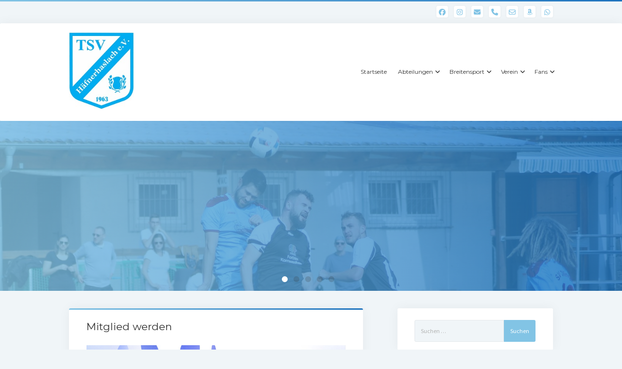

--- FILE ---
content_type: text/html; charset=UTF-8
request_url: https://www.tsv-haefnerhaslach.de/mitgliedschaft-uebersicht/
body_size: 26305
content:
<!DOCTYPE html>

<html lang="de">

<head>
	<title>Mitglied werden | TSV Häfnerhaslach 1963 e.V.</title>
<meta name='robots' content='max-image-preview:large' />
<meta charset="UTF-8" />
<meta name="viewport" content="width=device-width, initial-scale=1" />
<meta name="template" content="Startup Blog 1.41" />
<!-- Jetpack Site Verification Tags -->
<link rel='dns-prefetch' href='//www.tsv-haefnerhaslach.de' />
<link rel='dns-prefetch' href='//stats.wp.com' />
<link rel='dns-prefetch' href='//fonts.googleapis.com' />
<link rel='dns-prefetch' href='//widgets.wp.com' />
<link rel='dns-prefetch' href='//s0.wp.com' />
<link rel='dns-prefetch' href='//0.gravatar.com' />
<link rel='dns-prefetch' href='//1.gravatar.com' />
<link rel='dns-prefetch' href='//2.gravatar.com' />
<link rel='preconnect' href='//c0.wp.com' />
<link rel="alternate" type="application/rss+xml" title="TSV Häfnerhaslach 1963 e.V. &raquo; Feed" href="https://www.tsv-haefnerhaslach.de/feed/" />
<link rel="alternate" type="application/rss+xml" title="TSV Häfnerhaslach 1963 e.V. &raquo; Kommentar-Feed" href="https://www.tsv-haefnerhaslach.de/comments/feed/" />
<link rel="alternate" title="oEmbed (JSON)" type="application/json+oembed" href="https://www.tsv-haefnerhaslach.de/wp-json/oembed/1.0/embed?url=https%3A%2F%2Fwww.tsv-haefnerhaslach.de%2Fmitgliedschaft-uebersicht%2F" />
<link rel="alternate" title="oEmbed (XML)" type="text/xml+oembed" href="https://www.tsv-haefnerhaslach.de/wp-json/oembed/1.0/embed?url=https%3A%2F%2Fwww.tsv-haefnerhaslach.de%2Fmitgliedschaft-uebersicht%2F&#038;format=xml" />
<style id='wp-img-auto-sizes-contain-inline-css' type='text/css'>
img:is([sizes=auto i],[sizes^="auto," i]){contain-intrinsic-size:3000px 1500px}
/*# sourceURL=wp-img-auto-sizes-contain-inline-css */
</style>
<style id='wp-emoji-styles-inline-css' type='text/css'>

	img.wp-smiley, img.emoji {
		display: inline !important;
		border: none !important;
		box-shadow: none !important;
		height: 1em !important;
		width: 1em !important;
		margin: 0 0.07em !important;
		vertical-align: -0.1em !important;
		background: none !important;
		padding: 0 !important;
	}
/*# sourceURL=wp-emoji-styles-inline-css */
</style>
<style id='wp-block-library-inline-css' type='text/css'>
:root{--wp-block-synced-color:#7a00df;--wp-block-synced-color--rgb:122,0,223;--wp-bound-block-color:var(--wp-block-synced-color);--wp-editor-canvas-background:#ddd;--wp-admin-theme-color:#007cba;--wp-admin-theme-color--rgb:0,124,186;--wp-admin-theme-color-darker-10:#006ba1;--wp-admin-theme-color-darker-10--rgb:0,107,160.5;--wp-admin-theme-color-darker-20:#005a87;--wp-admin-theme-color-darker-20--rgb:0,90,135;--wp-admin-border-width-focus:2px}@media (min-resolution:192dpi){:root{--wp-admin-border-width-focus:1.5px}}.wp-element-button{cursor:pointer}:root .has-very-light-gray-background-color{background-color:#eee}:root .has-very-dark-gray-background-color{background-color:#313131}:root .has-very-light-gray-color{color:#eee}:root .has-very-dark-gray-color{color:#313131}:root .has-vivid-green-cyan-to-vivid-cyan-blue-gradient-background{background:linear-gradient(135deg,#00d084,#0693e3)}:root .has-purple-crush-gradient-background{background:linear-gradient(135deg,#34e2e4,#4721fb 50%,#ab1dfe)}:root .has-hazy-dawn-gradient-background{background:linear-gradient(135deg,#faaca8,#dad0ec)}:root .has-subdued-olive-gradient-background{background:linear-gradient(135deg,#fafae1,#67a671)}:root .has-atomic-cream-gradient-background{background:linear-gradient(135deg,#fdd79a,#004a59)}:root .has-nightshade-gradient-background{background:linear-gradient(135deg,#330968,#31cdcf)}:root .has-midnight-gradient-background{background:linear-gradient(135deg,#020381,#2874fc)}:root{--wp--preset--font-size--normal:16px;--wp--preset--font-size--huge:42px}.has-regular-font-size{font-size:1em}.has-larger-font-size{font-size:2.625em}.has-normal-font-size{font-size:var(--wp--preset--font-size--normal)}.has-huge-font-size{font-size:var(--wp--preset--font-size--huge)}.has-text-align-center{text-align:center}.has-text-align-left{text-align:left}.has-text-align-right{text-align:right}.has-fit-text{white-space:nowrap!important}#end-resizable-editor-section{display:none}.aligncenter{clear:both}.items-justified-left{justify-content:flex-start}.items-justified-center{justify-content:center}.items-justified-right{justify-content:flex-end}.items-justified-space-between{justify-content:space-between}.screen-reader-text{border:0;clip-path:inset(50%);height:1px;margin:-1px;overflow:hidden;padding:0;position:absolute;width:1px;word-wrap:normal!important}.screen-reader-text:focus{background-color:#ddd;clip-path:none;color:#444;display:block;font-size:1em;height:auto;left:5px;line-height:normal;padding:15px 23px 14px;text-decoration:none;top:5px;width:auto;z-index:100000}html :where(.has-border-color){border-style:solid}html :where([style*=border-top-color]){border-top-style:solid}html :where([style*=border-right-color]){border-right-style:solid}html :where([style*=border-bottom-color]){border-bottom-style:solid}html :where([style*=border-left-color]){border-left-style:solid}html :where([style*=border-width]){border-style:solid}html :where([style*=border-top-width]){border-top-style:solid}html :where([style*=border-right-width]){border-right-style:solid}html :where([style*=border-bottom-width]){border-bottom-style:solid}html :where([style*=border-left-width]){border-left-style:solid}html :where(img[class*=wp-image-]){height:auto;max-width:100%}:where(figure){margin:0 0 1em}html :where(.is-position-sticky){--wp-admin--admin-bar--position-offset:var(--wp-admin--admin-bar--height,0px)}@media screen and (max-width:600px){html :where(.is-position-sticky){--wp-admin--admin-bar--position-offset:0px}}

/*# sourceURL=wp-block-library-inline-css */
</style><style id='wp-block-file-inline-css' type='text/css'>
.wp-block-file{box-sizing:border-box}.wp-block-file:not(.wp-element-button){font-size:.8em}.wp-block-file.aligncenter{text-align:center}.wp-block-file.alignright{text-align:right}.wp-block-file *+.wp-block-file__button{margin-left:.75em}:where(.wp-block-file){margin-bottom:1.5em}.wp-block-file__embed{margin-bottom:1em}:where(.wp-block-file__button){border-radius:2em;display:inline-block;padding:.5em 1em}:where(.wp-block-file__button):where(a):active,:where(.wp-block-file__button):where(a):focus,:where(.wp-block-file__button):where(a):hover,:where(.wp-block-file__button):where(a):visited{box-shadow:none;color:#fff;opacity:.85;text-decoration:none}
/*# sourceURL=https://c0.wp.com/c/6.9/wp-includes/blocks/file/style.min.css */
</style>
<style id='wp-block-image-inline-css' type='text/css'>
.wp-block-image>a,.wp-block-image>figure>a{display:inline-block}.wp-block-image img{box-sizing:border-box;height:auto;max-width:100%;vertical-align:bottom}@media not (prefers-reduced-motion){.wp-block-image img.hide{visibility:hidden}.wp-block-image img.show{animation:show-content-image .4s}}.wp-block-image[style*=border-radius] img,.wp-block-image[style*=border-radius]>a{border-radius:inherit}.wp-block-image.has-custom-border img{box-sizing:border-box}.wp-block-image.aligncenter{text-align:center}.wp-block-image.alignfull>a,.wp-block-image.alignwide>a{width:100%}.wp-block-image.alignfull img,.wp-block-image.alignwide img{height:auto;width:100%}.wp-block-image .aligncenter,.wp-block-image .alignleft,.wp-block-image .alignright,.wp-block-image.aligncenter,.wp-block-image.alignleft,.wp-block-image.alignright{display:table}.wp-block-image .aligncenter>figcaption,.wp-block-image .alignleft>figcaption,.wp-block-image .alignright>figcaption,.wp-block-image.aligncenter>figcaption,.wp-block-image.alignleft>figcaption,.wp-block-image.alignright>figcaption{caption-side:bottom;display:table-caption}.wp-block-image .alignleft{float:left;margin:.5em 1em .5em 0}.wp-block-image .alignright{float:right;margin:.5em 0 .5em 1em}.wp-block-image .aligncenter{margin-left:auto;margin-right:auto}.wp-block-image :where(figcaption){margin-bottom:1em;margin-top:.5em}.wp-block-image.is-style-circle-mask img{border-radius:9999px}@supports ((-webkit-mask-image:none) or (mask-image:none)) or (-webkit-mask-image:none){.wp-block-image.is-style-circle-mask img{border-radius:0;-webkit-mask-image:url('data:image/svg+xml;utf8,<svg viewBox="0 0 100 100" xmlns="http://www.w3.org/2000/svg"><circle cx="50" cy="50" r="50"/></svg>');mask-image:url('data:image/svg+xml;utf8,<svg viewBox="0 0 100 100" xmlns="http://www.w3.org/2000/svg"><circle cx="50" cy="50" r="50"/></svg>');mask-mode:alpha;-webkit-mask-position:center;mask-position:center;-webkit-mask-repeat:no-repeat;mask-repeat:no-repeat;-webkit-mask-size:contain;mask-size:contain}}:root :where(.wp-block-image.is-style-rounded img,.wp-block-image .is-style-rounded img){border-radius:9999px}.wp-block-image figure{margin:0}.wp-lightbox-container{display:flex;flex-direction:column;position:relative}.wp-lightbox-container img{cursor:zoom-in}.wp-lightbox-container img:hover+button{opacity:1}.wp-lightbox-container button{align-items:center;backdrop-filter:blur(16px) saturate(180%);background-color:#5a5a5a40;border:none;border-radius:4px;cursor:zoom-in;display:flex;height:20px;justify-content:center;opacity:0;padding:0;position:absolute;right:16px;text-align:center;top:16px;width:20px;z-index:100}@media not (prefers-reduced-motion){.wp-lightbox-container button{transition:opacity .2s ease}}.wp-lightbox-container button:focus-visible{outline:3px auto #5a5a5a40;outline:3px auto -webkit-focus-ring-color;outline-offset:3px}.wp-lightbox-container button:hover{cursor:pointer;opacity:1}.wp-lightbox-container button:focus{opacity:1}.wp-lightbox-container button:focus,.wp-lightbox-container button:hover,.wp-lightbox-container button:not(:hover):not(:active):not(.has-background){background-color:#5a5a5a40;border:none}.wp-lightbox-overlay{box-sizing:border-box;cursor:zoom-out;height:100vh;left:0;overflow:hidden;position:fixed;top:0;visibility:hidden;width:100%;z-index:100000}.wp-lightbox-overlay .close-button{align-items:center;cursor:pointer;display:flex;justify-content:center;min-height:40px;min-width:40px;padding:0;position:absolute;right:calc(env(safe-area-inset-right) + 16px);top:calc(env(safe-area-inset-top) + 16px);z-index:5000000}.wp-lightbox-overlay .close-button:focus,.wp-lightbox-overlay .close-button:hover,.wp-lightbox-overlay .close-button:not(:hover):not(:active):not(.has-background){background:none;border:none}.wp-lightbox-overlay .lightbox-image-container{height:var(--wp--lightbox-container-height);left:50%;overflow:hidden;position:absolute;top:50%;transform:translate(-50%,-50%);transform-origin:top left;width:var(--wp--lightbox-container-width);z-index:9999999999}.wp-lightbox-overlay .wp-block-image{align-items:center;box-sizing:border-box;display:flex;height:100%;justify-content:center;margin:0;position:relative;transform-origin:0 0;width:100%;z-index:3000000}.wp-lightbox-overlay .wp-block-image img{height:var(--wp--lightbox-image-height);min-height:var(--wp--lightbox-image-height);min-width:var(--wp--lightbox-image-width);width:var(--wp--lightbox-image-width)}.wp-lightbox-overlay .wp-block-image figcaption{display:none}.wp-lightbox-overlay button{background:none;border:none}.wp-lightbox-overlay .scrim{background-color:#fff;height:100%;opacity:.9;position:absolute;width:100%;z-index:2000000}.wp-lightbox-overlay.active{visibility:visible}@media not (prefers-reduced-motion){.wp-lightbox-overlay.active{animation:turn-on-visibility .25s both}.wp-lightbox-overlay.active img{animation:turn-on-visibility .35s both}.wp-lightbox-overlay.show-closing-animation:not(.active){animation:turn-off-visibility .35s both}.wp-lightbox-overlay.show-closing-animation:not(.active) img{animation:turn-off-visibility .25s both}.wp-lightbox-overlay.zoom.active{animation:none;opacity:1;visibility:visible}.wp-lightbox-overlay.zoom.active .lightbox-image-container{animation:lightbox-zoom-in .4s}.wp-lightbox-overlay.zoom.active .lightbox-image-container img{animation:none}.wp-lightbox-overlay.zoom.active .scrim{animation:turn-on-visibility .4s forwards}.wp-lightbox-overlay.zoom.show-closing-animation:not(.active){animation:none}.wp-lightbox-overlay.zoom.show-closing-animation:not(.active) .lightbox-image-container{animation:lightbox-zoom-out .4s}.wp-lightbox-overlay.zoom.show-closing-animation:not(.active) .lightbox-image-container img{animation:none}.wp-lightbox-overlay.zoom.show-closing-animation:not(.active) .scrim{animation:turn-off-visibility .4s forwards}}@keyframes show-content-image{0%{visibility:hidden}99%{visibility:hidden}to{visibility:visible}}@keyframes turn-on-visibility{0%{opacity:0}to{opacity:1}}@keyframes turn-off-visibility{0%{opacity:1;visibility:visible}99%{opacity:0;visibility:visible}to{opacity:0;visibility:hidden}}@keyframes lightbox-zoom-in{0%{transform:translate(calc((-100vw + var(--wp--lightbox-scrollbar-width))/2 + var(--wp--lightbox-initial-left-position)),calc(-50vh + var(--wp--lightbox-initial-top-position))) scale(var(--wp--lightbox-scale))}to{transform:translate(-50%,-50%) scale(1)}}@keyframes lightbox-zoom-out{0%{transform:translate(-50%,-50%) scale(1);visibility:visible}99%{visibility:visible}to{transform:translate(calc((-100vw + var(--wp--lightbox-scrollbar-width))/2 + var(--wp--lightbox-initial-left-position)),calc(-50vh + var(--wp--lightbox-initial-top-position))) scale(var(--wp--lightbox-scale));visibility:hidden}}
/*# sourceURL=https://c0.wp.com/c/6.9/wp-includes/blocks/image/style.min.css */
</style>
<style id='wp-block-list-inline-css' type='text/css'>
ol,ul{box-sizing:border-box}:root :where(.wp-block-list.has-background){padding:1.25em 2.375em}
/*# sourceURL=https://c0.wp.com/c/6.9/wp-includes/blocks/list/style.min.css */
</style>
<style id='wp-block-paragraph-inline-css' type='text/css'>
.is-small-text{font-size:.875em}.is-regular-text{font-size:1em}.is-large-text{font-size:2.25em}.is-larger-text{font-size:3em}.has-drop-cap:not(:focus):first-letter{float:left;font-size:8.4em;font-style:normal;font-weight:100;line-height:.68;margin:.05em .1em 0 0;text-transform:uppercase}body.rtl .has-drop-cap:not(:focus):first-letter{float:none;margin-left:.1em}p.has-drop-cap.has-background{overflow:hidden}:root :where(p.has-background){padding:1.25em 2.375em}:where(p.has-text-color:not(.has-link-color)) a{color:inherit}p.has-text-align-left[style*="writing-mode:vertical-lr"],p.has-text-align-right[style*="writing-mode:vertical-rl"]{rotate:180deg}
/*# sourceURL=https://c0.wp.com/c/6.9/wp-includes/blocks/paragraph/style.min.css */
</style>
<style id='wp-block-table-inline-css' type='text/css'>
.wp-block-table{overflow-x:auto}.wp-block-table table{border-collapse:collapse;width:100%}.wp-block-table thead{border-bottom:3px solid}.wp-block-table tfoot{border-top:3px solid}.wp-block-table td,.wp-block-table th{border:1px solid;padding:.5em}.wp-block-table .has-fixed-layout{table-layout:fixed;width:100%}.wp-block-table .has-fixed-layout td,.wp-block-table .has-fixed-layout th{word-break:break-word}.wp-block-table.aligncenter,.wp-block-table.alignleft,.wp-block-table.alignright{display:table;width:auto}.wp-block-table.aligncenter td,.wp-block-table.aligncenter th,.wp-block-table.alignleft td,.wp-block-table.alignleft th,.wp-block-table.alignright td,.wp-block-table.alignright th{word-break:break-word}.wp-block-table .has-subtle-light-gray-background-color{background-color:#f3f4f5}.wp-block-table .has-subtle-pale-green-background-color{background-color:#e9fbe5}.wp-block-table .has-subtle-pale-blue-background-color{background-color:#e7f5fe}.wp-block-table .has-subtle-pale-pink-background-color{background-color:#fcf0ef}.wp-block-table.is-style-stripes{background-color:initial;border-collapse:inherit;border-spacing:0}.wp-block-table.is-style-stripes tbody tr:nth-child(odd){background-color:#f0f0f0}.wp-block-table.is-style-stripes.has-subtle-light-gray-background-color tbody tr:nth-child(odd){background-color:#f3f4f5}.wp-block-table.is-style-stripes.has-subtle-pale-green-background-color tbody tr:nth-child(odd){background-color:#e9fbe5}.wp-block-table.is-style-stripes.has-subtle-pale-blue-background-color tbody tr:nth-child(odd){background-color:#e7f5fe}.wp-block-table.is-style-stripes.has-subtle-pale-pink-background-color tbody tr:nth-child(odd){background-color:#fcf0ef}.wp-block-table.is-style-stripes td,.wp-block-table.is-style-stripes th{border-color:#0000}.wp-block-table.is-style-stripes{border-bottom:1px solid #f0f0f0}.wp-block-table .has-border-color td,.wp-block-table .has-border-color th,.wp-block-table .has-border-color tr,.wp-block-table .has-border-color>*{border-color:inherit}.wp-block-table table[style*=border-top-color] tr:first-child,.wp-block-table table[style*=border-top-color] tr:first-child td,.wp-block-table table[style*=border-top-color] tr:first-child th,.wp-block-table table[style*=border-top-color]>*,.wp-block-table table[style*=border-top-color]>* td,.wp-block-table table[style*=border-top-color]>* th{border-top-color:inherit}.wp-block-table table[style*=border-top-color] tr:not(:first-child){border-top-color:initial}.wp-block-table table[style*=border-right-color] td:last-child,.wp-block-table table[style*=border-right-color] th,.wp-block-table table[style*=border-right-color] tr,.wp-block-table table[style*=border-right-color]>*{border-right-color:inherit}.wp-block-table table[style*=border-bottom-color] tr:last-child,.wp-block-table table[style*=border-bottom-color] tr:last-child td,.wp-block-table table[style*=border-bottom-color] tr:last-child th,.wp-block-table table[style*=border-bottom-color]>*,.wp-block-table table[style*=border-bottom-color]>* td,.wp-block-table table[style*=border-bottom-color]>* th{border-bottom-color:inherit}.wp-block-table table[style*=border-bottom-color] tr:not(:last-child){border-bottom-color:initial}.wp-block-table table[style*=border-left-color] td:first-child,.wp-block-table table[style*=border-left-color] th,.wp-block-table table[style*=border-left-color] tr,.wp-block-table table[style*=border-left-color]>*{border-left-color:inherit}.wp-block-table table[style*=border-style] td,.wp-block-table table[style*=border-style] th,.wp-block-table table[style*=border-style] tr,.wp-block-table table[style*=border-style]>*{border-style:inherit}.wp-block-table table[style*=border-width] td,.wp-block-table table[style*=border-width] th,.wp-block-table table[style*=border-width] tr,.wp-block-table table[style*=border-width]>*{border-style:inherit;border-width:inherit}
/*# sourceURL=https://c0.wp.com/c/6.9/wp-includes/blocks/table/style.min.css */
</style>
<style id='global-styles-inline-css' type='text/css'>
:root{--wp--preset--aspect-ratio--square: 1;--wp--preset--aspect-ratio--4-3: 4/3;--wp--preset--aspect-ratio--3-4: 3/4;--wp--preset--aspect-ratio--3-2: 3/2;--wp--preset--aspect-ratio--2-3: 2/3;--wp--preset--aspect-ratio--16-9: 16/9;--wp--preset--aspect-ratio--9-16: 9/16;--wp--preset--color--black: #000000;--wp--preset--color--cyan-bluish-gray: #abb8c3;--wp--preset--color--white: #ffffff;--wp--preset--color--pale-pink: #f78da7;--wp--preset--color--vivid-red: #cf2e2e;--wp--preset--color--luminous-vivid-orange: #ff6900;--wp--preset--color--luminous-vivid-amber: #fcb900;--wp--preset--color--light-green-cyan: #7bdcb5;--wp--preset--color--vivid-green-cyan: #00d084;--wp--preset--color--pale-cyan-blue: #8ed1fc;--wp--preset--color--vivid-cyan-blue: #0693e3;--wp--preset--color--vivid-purple: #9b51e0;--wp--preset--gradient--vivid-cyan-blue-to-vivid-purple: linear-gradient(135deg,rgb(6,147,227) 0%,rgb(155,81,224) 100%);--wp--preset--gradient--light-green-cyan-to-vivid-green-cyan: linear-gradient(135deg,rgb(122,220,180) 0%,rgb(0,208,130) 100%);--wp--preset--gradient--luminous-vivid-amber-to-luminous-vivid-orange: linear-gradient(135deg,rgb(252,185,0) 0%,rgb(255,105,0) 100%);--wp--preset--gradient--luminous-vivid-orange-to-vivid-red: linear-gradient(135deg,rgb(255,105,0) 0%,rgb(207,46,46) 100%);--wp--preset--gradient--very-light-gray-to-cyan-bluish-gray: linear-gradient(135deg,rgb(238,238,238) 0%,rgb(169,184,195) 100%);--wp--preset--gradient--cool-to-warm-spectrum: linear-gradient(135deg,rgb(74,234,220) 0%,rgb(151,120,209) 20%,rgb(207,42,186) 40%,rgb(238,44,130) 60%,rgb(251,105,98) 80%,rgb(254,248,76) 100%);--wp--preset--gradient--blush-light-purple: linear-gradient(135deg,rgb(255,206,236) 0%,rgb(152,150,240) 100%);--wp--preset--gradient--blush-bordeaux: linear-gradient(135deg,rgb(254,205,165) 0%,rgb(254,45,45) 50%,rgb(107,0,62) 100%);--wp--preset--gradient--luminous-dusk: linear-gradient(135deg,rgb(255,203,112) 0%,rgb(199,81,192) 50%,rgb(65,88,208) 100%);--wp--preset--gradient--pale-ocean: linear-gradient(135deg,rgb(255,245,203) 0%,rgb(182,227,212) 50%,rgb(51,167,181) 100%);--wp--preset--gradient--electric-grass: linear-gradient(135deg,rgb(202,248,128) 0%,rgb(113,206,126) 100%);--wp--preset--gradient--midnight: linear-gradient(135deg,rgb(2,3,129) 0%,rgb(40,116,252) 100%);--wp--preset--font-size--small: 12px;--wp--preset--font-size--medium: 20px;--wp--preset--font-size--large: 28px;--wp--preset--font-size--x-large: 42px;--wp--preset--font-size--regular: 16px;--wp--preset--font-size--larger: 38px;--wp--preset--spacing--20: 0.44rem;--wp--preset--spacing--30: 0.67rem;--wp--preset--spacing--40: 1rem;--wp--preset--spacing--50: 1.5rem;--wp--preset--spacing--60: 2.25rem;--wp--preset--spacing--70: 3.38rem;--wp--preset--spacing--80: 5.06rem;--wp--preset--shadow--natural: 6px 6px 9px rgba(0, 0, 0, 0.2);--wp--preset--shadow--deep: 12px 12px 50px rgba(0, 0, 0, 0.4);--wp--preset--shadow--sharp: 6px 6px 0px rgba(0, 0, 0, 0.2);--wp--preset--shadow--outlined: 6px 6px 0px -3px rgb(255, 255, 255), 6px 6px rgb(0, 0, 0);--wp--preset--shadow--crisp: 6px 6px 0px rgb(0, 0, 0);}:where(.is-layout-flex){gap: 0.5em;}:where(.is-layout-grid){gap: 0.5em;}body .is-layout-flex{display: flex;}.is-layout-flex{flex-wrap: wrap;align-items: center;}.is-layout-flex > :is(*, div){margin: 0;}body .is-layout-grid{display: grid;}.is-layout-grid > :is(*, div){margin: 0;}:where(.wp-block-columns.is-layout-flex){gap: 2em;}:where(.wp-block-columns.is-layout-grid){gap: 2em;}:where(.wp-block-post-template.is-layout-flex){gap: 1.25em;}:where(.wp-block-post-template.is-layout-grid){gap: 1.25em;}.has-black-color{color: var(--wp--preset--color--black) !important;}.has-cyan-bluish-gray-color{color: var(--wp--preset--color--cyan-bluish-gray) !important;}.has-white-color{color: var(--wp--preset--color--white) !important;}.has-pale-pink-color{color: var(--wp--preset--color--pale-pink) !important;}.has-vivid-red-color{color: var(--wp--preset--color--vivid-red) !important;}.has-luminous-vivid-orange-color{color: var(--wp--preset--color--luminous-vivid-orange) !important;}.has-luminous-vivid-amber-color{color: var(--wp--preset--color--luminous-vivid-amber) !important;}.has-light-green-cyan-color{color: var(--wp--preset--color--light-green-cyan) !important;}.has-vivid-green-cyan-color{color: var(--wp--preset--color--vivid-green-cyan) !important;}.has-pale-cyan-blue-color{color: var(--wp--preset--color--pale-cyan-blue) !important;}.has-vivid-cyan-blue-color{color: var(--wp--preset--color--vivid-cyan-blue) !important;}.has-vivid-purple-color{color: var(--wp--preset--color--vivid-purple) !important;}.has-black-background-color{background-color: var(--wp--preset--color--black) !important;}.has-cyan-bluish-gray-background-color{background-color: var(--wp--preset--color--cyan-bluish-gray) !important;}.has-white-background-color{background-color: var(--wp--preset--color--white) !important;}.has-pale-pink-background-color{background-color: var(--wp--preset--color--pale-pink) !important;}.has-vivid-red-background-color{background-color: var(--wp--preset--color--vivid-red) !important;}.has-luminous-vivid-orange-background-color{background-color: var(--wp--preset--color--luminous-vivid-orange) !important;}.has-luminous-vivid-amber-background-color{background-color: var(--wp--preset--color--luminous-vivid-amber) !important;}.has-light-green-cyan-background-color{background-color: var(--wp--preset--color--light-green-cyan) !important;}.has-vivid-green-cyan-background-color{background-color: var(--wp--preset--color--vivid-green-cyan) !important;}.has-pale-cyan-blue-background-color{background-color: var(--wp--preset--color--pale-cyan-blue) !important;}.has-vivid-cyan-blue-background-color{background-color: var(--wp--preset--color--vivid-cyan-blue) !important;}.has-vivid-purple-background-color{background-color: var(--wp--preset--color--vivid-purple) !important;}.has-black-border-color{border-color: var(--wp--preset--color--black) !important;}.has-cyan-bluish-gray-border-color{border-color: var(--wp--preset--color--cyan-bluish-gray) !important;}.has-white-border-color{border-color: var(--wp--preset--color--white) !important;}.has-pale-pink-border-color{border-color: var(--wp--preset--color--pale-pink) !important;}.has-vivid-red-border-color{border-color: var(--wp--preset--color--vivid-red) !important;}.has-luminous-vivid-orange-border-color{border-color: var(--wp--preset--color--luminous-vivid-orange) !important;}.has-luminous-vivid-amber-border-color{border-color: var(--wp--preset--color--luminous-vivid-amber) !important;}.has-light-green-cyan-border-color{border-color: var(--wp--preset--color--light-green-cyan) !important;}.has-vivid-green-cyan-border-color{border-color: var(--wp--preset--color--vivid-green-cyan) !important;}.has-pale-cyan-blue-border-color{border-color: var(--wp--preset--color--pale-cyan-blue) !important;}.has-vivid-cyan-blue-border-color{border-color: var(--wp--preset--color--vivid-cyan-blue) !important;}.has-vivid-purple-border-color{border-color: var(--wp--preset--color--vivid-purple) !important;}.has-vivid-cyan-blue-to-vivid-purple-gradient-background{background: var(--wp--preset--gradient--vivid-cyan-blue-to-vivid-purple) !important;}.has-light-green-cyan-to-vivid-green-cyan-gradient-background{background: var(--wp--preset--gradient--light-green-cyan-to-vivid-green-cyan) !important;}.has-luminous-vivid-amber-to-luminous-vivid-orange-gradient-background{background: var(--wp--preset--gradient--luminous-vivid-amber-to-luminous-vivid-orange) !important;}.has-luminous-vivid-orange-to-vivid-red-gradient-background{background: var(--wp--preset--gradient--luminous-vivid-orange-to-vivid-red) !important;}.has-very-light-gray-to-cyan-bluish-gray-gradient-background{background: var(--wp--preset--gradient--very-light-gray-to-cyan-bluish-gray) !important;}.has-cool-to-warm-spectrum-gradient-background{background: var(--wp--preset--gradient--cool-to-warm-spectrum) !important;}.has-blush-light-purple-gradient-background{background: var(--wp--preset--gradient--blush-light-purple) !important;}.has-blush-bordeaux-gradient-background{background: var(--wp--preset--gradient--blush-bordeaux) !important;}.has-luminous-dusk-gradient-background{background: var(--wp--preset--gradient--luminous-dusk) !important;}.has-pale-ocean-gradient-background{background: var(--wp--preset--gradient--pale-ocean) !important;}.has-electric-grass-gradient-background{background: var(--wp--preset--gradient--electric-grass) !important;}.has-midnight-gradient-background{background: var(--wp--preset--gradient--midnight) !important;}.has-small-font-size{font-size: var(--wp--preset--font-size--small) !important;}.has-medium-font-size{font-size: var(--wp--preset--font-size--medium) !important;}.has-large-font-size{font-size: var(--wp--preset--font-size--large) !important;}.has-x-large-font-size{font-size: var(--wp--preset--font-size--x-large) !important;}
/*# sourceURL=global-styles-inline-css */
</style>

<style id='classic-theme-styles-inline-css' type='text/css'>
/*! This file is auto-generated */
.wp-block-button__link{color:#fff;background-color:#32373c;border-radius:9999px;box-shadow:none;text-decoration:none;padding:calc(.667em + 2px) calc(1.333em + 2px);font-size:1.125em}.wp-block-file__button{background:#32373c;color:#fff;text-decoration:none}
/*# sourceURL=/wp-includes/css/classic-themes.min.css */
</style>
<link rel='stylesheet' id='contact-form-7-css' href='https://www.tsv-haefnerhaslach.de/wp-content/plugins/contact-form-7/includes/css/styles.css?ver=6.1.4' type='text/css' media='all' />
<link rel='stylesheet' id='events-manager-css' href='https://www.tsv-haefnerhaslach.de/wp-content/plugins/events-manager/includes/css/events-manager.min.css?ver=7.2.3.1' type='text/css' media='all' />
<style id='events-manager-inline-css' type='text/css'>
body .em { --font-family : inherit; --font-weight : inherit; --font-size : 1em; --line-height : inherit; }
/*# sourceURL=events-manager-inline-css */
</style>
<link rel='stylesheet' id='pgc-simply-gallery-plugin-lightbox-style-css' href='https://www.tsv-haefnerhaslach.de/wp-content/plugins/simply-gallery-block/plugins/pgc_sgb_lightbox.min.style.css?ver=3.2.4.1' type='text/css' media='all' />
<link rel='stylesheet' id='ct-startup-blog-google-fonts-css' href='//fonts.googleapis.com/css?family=Montserrat%3A400%7CSource+Sans+Pro%3A400%2C400i%2C700&#038;subset=latin%2Clatin-ext&#038;display=swap&#038;ver=6.9' type='text/css' media='all' />
<link rel='stylesheet' id='ct-startup-blog-font-awesome-css' href='https://www.tsv-haefnerhaslach.de/wp-content/themes/startup-blog/assets/font-awesome/css/all.min.css?ver=6.9' type='text/css' media='all' />
<link rel='stylesheet' id='ct-startup-blog-style-css' href='https://www.tsv-haefnerhaslach.de/wp-content/themes/startup-blog/style.css?ver=6.9' type='text/css' media='all' />
<style id='ct-startup-blog-style-inline-css' type='text/css'>
a,a:link,a:visited,.menu-primary-items a:hover,.menu-primary-items a:active,.menu-primary-items a:focus,.menu-primary-items li.current-menu-item > a,.menu-secondary-items li.current-menu-item a,.menu-secondary-items li.current-menu-item a:link,.menu-secondary-items li.current-menu-item a:visited,.menu-secondary-items a:hover,.menu-secondary-items a:active,.menu-secondary-items a:focus,.toggle-navigation-secondary:hover,.toggle-navigation-secondary:active,.toggle-navigation-secondary.open,.widget li a:hover,.widget li a:active,.widget li a:focus,.widget_recent_comments li a,.widget_recent_comments li a:link,.widget_recent_comments li a:visited,.post-comments-link a:hover,.post-comments-link a:active,.post-comments-link a:focus,.post-title a:hover,.post-title a:active,.post-title a:focus {
			  color: #82c4e5;
			}@media all and (min-width: 50em) { .menu-primary-items li.menu-item-has-children:hover > a,.menu-primary-items li.menu-item-has-children:hover > a:after,.menu-primary-items a:hover:after,.menu-primary-items a:active:after,.menu-primary-items a:focus:after,.menu-secondary-items li.menu-item-has-children:hover > a,.menu-secondary-items li.menu-item-has-children:hover > a:after,.menu-secondary-items a:hover:after,.menu-secondary-items a:active:after,.menu-secondary-items a:focus:after {
			  color: #82c4e5;
			} }input[type="submit"],.comment-pagination a:hover,.comment-pagination a:active,.comment-pagination a:focus,.site-header:before,.social-media-icons a:hover,.social-media-icons a:active,.social-media-icons a:focus,.pagination a:hover,.pagination a:active,.pagination a:focus,.featured-image > a:after,.entry:before,.post-tags a,.widget_calendar #prev a:hover,.widget_calendar #prev a:active,.widget_calendar #prev a:focus,.widget_calendar #next a:hover,.widget_calendar #next a:active,.widget_calendar #next a:focus,.bb-slider .image-container:after,.sticky-status span,.overflow-container .hero-image-header:before {
				background: #82c4e5;
			}.woocommerce .single_add_to_cart_button, .woocommerce .checkout-button, .woocommerce .place-order .button {
				background: #82c4e5 !important;
			}@media all and (min-width: 50em) { .menu-primary-items ul:before,.menu-secondary-items ul:before {
				background: #82c4e5;
			} }blockquote,.widget_calendar #today, .woocommerce-message, .woocommerce-info {
				border-color: #82c4e5;
			}.toggle-navigation:hover svg g,.toggle-navigation.open svg g {
				fill: #82c4e5;
			}.site-title a:hover,.site-title a:active,.site-title a:focus {
				color: #82c4e5;
			}a:hover,a:active,a:focus,.widget_recent_comments li a:hover,.widget_recent_comments li a:active,.widget_recent_comments li a:focus {
			  color: rgba(130, 196, 229, 0.6);
			}input[type="submit"]:hover,input[type="submit"]:active,input[type="submit"]:focus,.post-tags a:hover,.post-tags a:active,.post-tags a:focus {
			  background: rgba(130, 196, 229, 0.6);
			}.site-header:before,.featured-image > a:after,.entry:before,.bb-slider .image-container:after,.overflow-container .hero-image-header:before {
					background-image: -webkit-linear-gradient(left, #82c4e5, #1e73be);
					background-image: linear-gradient(to right, #82c4e5, #1e73be);
				}@media all and (min-width: 50em) { .menu-primary-items ul:before,.menu-secondary-items ul:before {
					background-image: -webkit-linear-gradient(left, #82c4e5, #1e73be);
					background-image: linear-gradient(to right, #82c4e5, #1e73be);
				} }
/*# sourceURL=ct-startup-blog-style-inline-css */
</style>
<link rel='stylesheet' id='jetpack_likes-css' href='https://c0.wp.com/p/jetpack/15.4/modules/likes/style.css' type='text/css' media='all' />
<link rel='stylesheet' id='tablepress-default-css' href='https://www.tsv-haefnerhaslach.de/wp-content/plugins/tablepress/css/build/default.css?ver=3.2.6' type='text/css' media='all' />
<link rel='stylesheet' id='sharedaddy-css' href='https://c0.wp.com/p/jetpack/15.4/modules/sharedaddy/sharing.css' type='text/css' media='all' />
<link rel='stylesheet' id='social-logos-css' href='https://c0.wp.com/p/jetpack/15.4/_inc/social-logos/social-logos.min.css' type='text/css' media='all' />
<script type="text/javascript" src="https://c0.wp.com/c/6.9/wp-includes/js/jquery/jquery.min.js" id="jquery-core-js"></script>
<script type="text/javascript" src="https://c0.wp.com/c/6.9/wp-includes/js/jquery/jquery-migrate.min.js" id="jquery-migrate-js"></script>
<script type="text/javascript" src="https://c0.wp.com/c/6.9/wp-includes/js/jquery/ui/core.min.js" id="jquery-ui-core-js"></script>
<script type="text/javascript" src="https://c0.wp.com/c/6.9/wp-includes/js/jquery/ui/mouse.min.js" id="jquery-ui-mouse-js"></script>
<script type="text/javascript" src="https://c0.wp.com/c/6.9/wp-includes/js/jquery/ui/sortable.min.js" id="jquery-ui-sortable-js"></script>
<script type="text/javascript" src="https://c0.wp.com/c/6.9/wp-includes/js/jquery/ui/datepicker.min.js" id="jquery-ui-datepicker-js"></script>
<script type="text/javascript" id="jquery-ui-datepicker-js-after">
/* <![CDATA[ */
jQuery(function(jQuery){jQuery.datepicker.setDefaults({"closeText":"Schlie\u00dfen","currentText":"Heute","monthNames":["Januar","Februar","M\u00e4rz","April","Mai","Juni","Juli","August","September","Oktober","November","Dezember"],"monthNamesShort":["Jan.","Feb.","M\u00e4rz","Apr.","Mai","Juni","Juli","Aug.","Sep.","Okt.","Nov.","Dez."],"nextText":"Weiter","prevText":"Zur\u00fcck","dayNames":["Sonntag","Montag","Dienstag","Mittwoch","Donnerstag","Freitag","Samstag"],"dayNamesShort":["So.","Mo.","Di.","Mi.","Do.","Fr.","Sa."],"dayNamesMin":["S","M","D","M","D","F","S"],"dateFormat":"d. MM yy","firstDay":1,"isRTL":false});});
//# sourceURL=jquery-ui-datepicker-js-after
/* ]]> */
</script>
<script type="text/javascript" src="https://c0.wp.com/c/6.9/wp-includes/js/jquery/ui/resizable.min.js" id="jquery-ui-resizable-js"></script>
<script type="text/javascript" src="https://c0.wp.com/c/6.9/wp-includes/js/jquery/ui/draggable.min.js" id="jquery-ui-draggable-js"></script>
<script type="text/javascript" src="https://c0.wp.com/c/6.9/wp-includes/js/jquery/ui/controlgroup.min.js" id="jquery-ui-controlgroup-js"></script>
<script type="text/javascript" src="https://c0.wp.com/c/6.9/wp-includes/js/jquery/ui/checkboxradio.min.js" id="jquery-ui-checkboxradio-js"></script>
<script type="text/javascript" src="https://c0.wp.com/c/6.9/wp-includes/js/jquery/ui/button.min.js" id="jquery-ui-button-js"></script>
<script type="text/javascript" src="https://c0.wp.com/c/6.9/wp-includes/js/jquery/ui/dialog.min.js" id="jquery-ui-dialog-js"></script>
<script type="text/javascript" id="events-manager-js-extra">
/* <![CDATA[ */
var EM = {"ajaxurl":"https://www.tsv-haefnerhaslach.de/wp-admin/admin-ajax.php","locationajaxurl":"https://www.tsv-haefnerhaslach.de/wp-admin/admin-ajax.php?action=locations_search","firstDay":"1","locale":"de","dateFormat":"yy-mm-dd","ui_css":"https://www.tsv-haefnerhaslach.de/wp-content/plugins/events-manager/includes/css/jquery-ui/build.min.css","show24hours":"1","is_ssl":"1","autocomplete_limit":"10","calendar":{"breakpoints":{"small":560,"medium":908,"large":false},"month_format":"M Y"},"phone":"","datepicker":{"format":"d.m.Y","locale":"de"},"search":{"breakpoints":{"small":650,"medium":850,"full":false}},"url":"https://www.tsv-haefnerhaslach.de/wp-content/plugins/events-manager","assets":{"input.em-uploader":{"js":{"em-uploader":{"url":"https://www.tsv-haefnerhaslach.de/wp-content/plugins/events-manager/includes/js/em-uploader.js?v=7.2.3.1","event":"em_uploader_ready"}}},".em-event-editor":{"js":{"event-editor":{"url":"https://www.tsv-haefnerhaslach.de/wp-content/plugins/events-manager/includes/js/events-manager-event-editor.js?v=7.2.3.1","event":"em_event_editor_ready"}},"css":{"event-editor":"https://www.tsv-haefnerhaslach.de/wp-content/plugins/events-manager/includes/css/events-manager-event-editor.min.css?v=7.2.3.1"}},".em-recurrence-sets, .em-timezone":{"js":{"luxon":{"url":"luxon/luxon.js?v=7.2.3.1","event":"em_luxon_ready"}}},".em-booking-form, #em-booking-form, .em-booking-recurring, .em-event-booking-form":{"js":{"em-bookings":{"url":"https://www.tsv-haefnerhaslach.de/wp-content/plugins/events-manager/includes/js/bookingsform.js?v=7.2.3.1","event":"em_booking_form_js_loaded"}}},"#em-opt-archetypes":{"js":{"archetypes":"https://www.tsv-haefnerhaslach.de/wp-content/plugins/events-manager/includes/js/admin-archetype-editor.js?v=7.2.3.1","archetypes_ms":"https://www.tsv-haefnerhaslach.de/wp-content/plugins/events-manager/includes/js/admin-archetypes.js?v=7.2.3.1","qs":"qs/qs.js?v=7.2.3.1"}}},"cached":"1","bookingInProgress":"Bitte warte, w\u00e4hrend die Buchung abgeschickt wird.","tickets_save":"Ticket speichern","bookingajaxurl":"https://www.tsv-haefnerhaslach.de/wp-admin/admin-ajax.php","bookings_export_save":"Buchungen exportieren","bookings_settings_save":"Einstellungen speichern","booking_delete":"Bist du dir sicher, dass du es l\u00f6schen m\u00f6chtest?","booking_offset":"30","bookings":{"submit_button":{"text":{"default":"Buchung abschicken","free":"Buchung abschicken","payment":"Buchung abschicken","processing":"Processing ..."}},"update_listener":""},"bb_full":"Ausverkauft","bb_book":"Jetzt buchen","bb_booking":"Buche ...","bb_booked":"Buchung Abgesendet","bb_error":"Buchung Fehler. Nochmal versuchen?","bb_cancel":"Abbrechen","bb_canceling":"Stornieren ...","bb_cancelled":"Abgesagt","bb_cancel_error":"Stornierung Fehler. Nochmal versuchen?","txt_search":"Suche","txt_searching":"Suche...","txt_loading":"Wird geladen\u00a0\u2026","event_detach_warning":"Bist du sicher, dass du diese sich wiederholende Veranstaltung herausl\u00f6sen willst? Wenn du dies tun, verlierst du alle Buchungsinformationen und die alten wiederkehrenden Veranstaltung werden gel\u00f6scht.","delete_recurrence_warning":"Bist du sicher, dass du alle Wiederholungen dieser Veranstaltung l\u00f6schen willst? Alle Veranstaltungen werden in den Papierkorb verschoben.","disable_bookings_warning":"Bist du sicher, dass du Buchungen deaktivieren willst? Wenn du das tust und speicherst, wirst du alle bisherigen Buchungen verlieren. Wenn du nur weitere Buchungen verhindern willst, reduziere die Anzahl der verf\u00fcgbaren Pl\u00e4tze auf die Anzahl der bisherigen Buchungen.","booking_warning_cancel":"Bist du sicher, dass du deine Buchung stornieren willst?"};
//# sourceURL=events-manager-js-extra
/* ]]> */
</script>
<script type="text/javascript" src="https://www.tsv-haefnerhaslach.de/wp-content/plugins/events-manager/includes/js/events-manager.js?ver=7.2.3.1" id="events-manager-js"></script>
<script type="text/javascript" src="https://www.tsv-haefnerhaslach.de/wp-content/plugins/events-manager/includes/external/flatpickr/l10n/de.js?ver=7.2.3.1" id="em-flatpickr-localization-js"></script>
<link rel="https://api.w.org/" href="https://www.tsv-haefnerhaslach.de/wp-json/" /><link rel="alternate" title="JSON" type="application/json" href="https://www.tsv-haefnerhaslach.de/wp-json/wp/v2/pages/755" /><link rel="EditURI" type="application/rsd+xml" title="RSD" href="https://www.tsv-haefnerhaslach.de/xmlrpc.php?rsd" />
<meta name="generator" content="WordPress 6.9" />
<link rel="canonical" href="https://www.tsv-haefnerhaslach.de/mitgliedschaft-uebersicht/" />
<link rel='shortlink' href='https://wp.me/PbMI1i-cb' />
<noscript><style>.simply-gallery-amp{ display: block !important; }</style></noscript><noscript><style>.sgb-preloader{ display: none !important; }</style></noscript>	<style>img#wpstats{display:none}</style>
		<meta name="description" content="Haben Sie Interesse an einer sportlichen Betätigung beim TSV Häfnerhaslach oder wollen Sie den Verein durch Ihre passive Mitgliedschaft unterstützen? Dann werden Sie Mitglied bei unserem Verein. Einfach den Mitgliederantrag herunterladen, ausdrucken, ausfüllen und bei einem Verantwortliche abgeben oder per Email an den TSV senden: Natürlich können Sie vor einer Mitgliedschaft auch Kontakt mit einem&hellip;" />

<!-- Jetpack Open Graph Tags -->
<meta property="og:type" content="article" />
<meta property="og:title" content="Mitglied werden | TSV Häfnerhaslach 1963 e.V." />
<meta property="og:url" content="https://www.tsv-haefnerhaslach.de/mitgliedschaft-uebersicht/" />
<meta property="og:description" content="Haben Sie Interesse an einer sportlichen Betätigung beim TSV Häfnerhaslach oder wollen Sie den Verein durch Ihre passive Mitgliedschaft unterstützen? Dann werden Sie Mitglied bei unserem Verein. Ei…" />
<meta property="article:published_time" content="2020-09-21T19:11:03+00:00" />
<meta property="article:modified_time" content="2026-01-11T10:30:25+00:00" />
<meta property="og:site_name" content="TSV Häfnerhaslach 1963 e.V." />
<meta property="og:image" content="https://www.tsv-haefnerhaslach.de/wp-content/uploads/2020/09/mitgliedschaft.jpg" />
<meta property="og:image:width" content="962" />
<meta property="og:image:height" content="300" />
<meta property="og:image:alt" content="" />
<meta property="og:locale" content="de_DE" />
<meta name="twitter:text:title" content="Mitglied werden" />
<meta name="twitter:image" content="https://www.tsv-haefnerhaslach.de/wp-content/uploads/2020/09/mitgliedschaft.jpg?w=640" />
<meta name="twitter:card" content="summary_large_image" />

<!-- End Jetpack Open Graph Tags -->
<link rel="icon" href="https://www.tsv-haefnerhaslach.de/wp-content/uploads/2019/09/pagelogo-150x150.png" sizes="32x32" />
<link rel="icon" href="https://www.tsv-haefnerhaslach.de/wp-content/uploads/2019/09/pagelogo-300x300.png" sizes="192x192" />
<link rel="apple-touch-icon" href="https://www.tsv-haefnerhaslach.de/wp-content/uploads/2019/09/pagelogo-300x300.png" />
<meta name="msapplication-TileImage" content="https://www.tsv-haefnerhaslach.de/wp-content/uploads/2019/09/pagelogo-300x300.png" />
		<style type="text/css" id="wp-custom-css">
			.title {
  display: none;
}

.custom-logo{
	width: 80%;
}

.site-title {
 display: flex;
 align-items: center; /* Vertikale Zentrierung */
 justify-content: center; /* Horizontale Zentrierung */
}

.sidebar-primary{
    font-family: "Montserrat", sans-serif;
}		</style>
		<link rel='stylesheet' id='jetpack-swiper-library-css' href='https://c0.wp.com/p/jetpack/15.4/_inc/blocks/swiper.css' type='text/css' media='all' />
<link rel='stylesheet' id='jetpack-carousel-css' href='https://c0.wp.com/p/jetpack/15.4/modules/carousel/jetpack-carousel.css' type='text/css' media='all' />
</head>

<body id="startup-blog" class="wp-singular page-template-default page page-id-755 wp-custom-logo wp-theme-startup-blog ">
<a class="skip-content" href="#main">Drücke „Enter”, um zum Inhalt zu springen.</a>
<div id="overflow-container" class="overflow-container">
			<header class="site-header" id="site-header" role="banner">
				<div class="secondary-header">
			<ul class='social-media-icons'><li>					<a class="facebook" target="_blank"
					   href="https://www.facebook.com/tsvhaefnerhaslach.de/">
						<i class="fab fa-facebook"
						   title="facebook"></i>
					</a>
					</li><li>					<a class="instagram" target="_blank"
					   href="https://www.instagram.com/tsv_1963/">
						<i class="fab fa-instagram"
						   title="instagram"></i>
					</a>
					</li><li>					<a class="email" target="_blank"
					   href="mailto:&#105;nfo&#64;t&#115;&#118;&#45;&#104;a&#101;fn&#101;&#114;h&#97;&#115;&#108;&#97;&#99;&#104;.de">
						<i class="fas fa-envelope" title="E-Mail"></i>
					</a>
				</li><li>					<a class="phone" target="_blank"
							href="tel:070466420">
						<i class="fas fa-phone"></i>
						<span class="screen-reader-text">phone</span>
					</a>
				</li><li>					<a class="email-form" target="_blank"
					   href="http://www.tsv-haefnerhaslach.de/kontakt/">
						<i class="far fa-envelope"
						   title="email-form"></i>
					</a>
					</li><li>					<a class="amazon" target="_blank"
					   href="http://www.tsv-haefnerhaslach.de/amazon-smile/">
						<i class="fab fa-amazon"
						   title="amazon"></i>
					</a>
					</li><li>					<a class="whatsapp" target="_blank"
					   href="https://wa.me/49070466420">
						<i class="fab fa-whatsapp"
						   title="whatsapp"></i>
					</a>
					</li></ul>		</div>
				<div class="primary-header">
			<div class="max-width">
				<div id="title-container" class="title-container">
					<div id='site-title' class='site-title'><a href="https://www.tsv-haefnerhaslach.de/" class="custom-logo-link" rel="home"><img width="167" height="200" src="https://www.tsv-haefnerhaslach.de/wp-content/uploads/2020/03/TSV_Haefnerhaslach_200px.jpg" class="custom-logo" alt="TSV Häfnerhaslach 1963 e.V." decoding="async" data-attachment-id="451" data-permalink="https://www.tsv-haefnerhaslach.de/tsv_haefnerhaslach_200px/" data-orig-file="https://www.tsv-haefnerhaslach.de/wp-content/uploads/2020/03/TSV_Haefnerhaslach_200px.jpg" data-orig-size="167,200" data-comments-opened="1" data-image-meta="{&quot;aperture&quot;:&quot;0&quot;,&quot;credit&quot;:&quot;&quot;,&quot;camera&quot;:&quot;&quot;,&quot;caption&quot;:&quot;&quot;,&quot;created_timestamp&quot;:&quot;0&quot;,&quot;copyright&quot;:&quot;&quot;,&quot;focal_length&quot;:&quot;0&quot;,&quot;iso&quot;:&quot;0&quot;,&quot;shutter_speed&quot;:&quot;0&quot;,&quot;title&quot;:&quot;&quot;,&quot;orientation&quot;:&quot;0&quot;}" data-image-title="TSV_Haefnerhaslach_200px" data-image-description="" data-image-caption="" data-medium-file="https://www.tsv-haefnerhaslach.de/wp-content/uploads/2020/03/TSV_Haefnerhaslach_200px.jpg" data-large-file="https://www.tsv-haefnerhaslach.de/wp-content/uploads/2020/03/TSV_Haefnerhaslach_200px.jpg" /></a></div>									</div>
				<button id="toggle-navigation" class="toggle-navigation" name="toggle-navigation" aria-expanded="false">
					<span class="screen-reader-text">Menü öffnen</span>
					<svg xmlns="http://www.w3.org/2000/svg" width="30" height="21" viewBox="0 0 30 21" version="1.1"><g stroke="none" stroke-width="1" fill="none" fill-rule="evenodd"><g transform="translate(-265.000000, -78.000000)" fill="#333333"><g transform="translate(265.000000, 78.000000)"><rect x="0" y="0" width="30" height="3" rx="1.5"/><rect x="0" y="9" width="30" height="3" rx="1.5"/><rect x="0" y="18" width="30" height="3" rx="1.5"/></g></g></g></svg>				</button>
				<div id="menu-primary-container" class="menu-primary-container">
					<div id="menu-primary" class="menu-container menu-primary" role="navigation">
    <nav class="menu"><ul id="menu-primary-items" class="menu-primary-items hierarchical"><li id="menu-item-457" class="menu-item menu-item-type-custom menu-item-object-custom menu-item-home menu-item-457"><a href="http://www.tsv-haefnerhaslach.de">Startseite</a></li>
<li id="menu-item-98" class="menu-item menu-item-type-custom menu-item-object-custom menu-item-has-children menu-item-98"><a>Abteilungen</a>
<ul class="sub-menu">
	<li id="menu-item-369" class="menu-item menu-item-type-post_type menu-item-object-page menu-item-has-children menu-item-369"><a href="https://www.tsv-haefnerhaslach.de/1-mannschaft/">1. Mannschaft</a>
	<ul class="sub-menu">
		<li id="menu-item-576" class="menu-item menu-item-type-post_type menu-item-object-page menu-item-576"><a href="https://www.tsv-haefnerhaslach.de/1-mannschaft/ergebnisse-1-mannschaft/">Ergebnisse 1. Mannschaft</a></li>
		<li id="menu-item-580" class="menu-item menu-item-type-post_type menu-item-object-page menu-item-580"><a href="https://www.tsv-haefnerhaslach.de/1-mannschaft/a3-tabelle/">Tabelle 1.Mannschaft</a></li>
		<li id="menu-item-578" class="menu-item menu-item-type-post_type menu-item-object-page menu-item-578"><a href="https://www.tsv-haefnerhaslach.de/1-mannschaft/spielerstatistik-1-mannschaft/">Spielerstatistik 1. Mannschaft</a></li>
		<li id="menu-item-579" class="menu-item menu-item-type-post_type menu-item-object-page menu-item-579"><a href="https://www.tsv-haefnerhaslach.de/1-mannschaft/spielplan-kreisliga-a3/">Spielplan Kreisliga A3</a></li>
	</ul>
</li>
	<li id="menu-item-371" class="menu-item menu-item-type-post_type menu-item-object-page menu-item-has-children menu-item-371"><a href="https://www.tsv-haefnerhaslach.de/slider-3/">Damenmannschaft</a>
	<ul class="sub-menu">
		<li id="menu-item-584" class="menu-item menu-item-type-post_type menu-item-object-page menu-item-584"><a href="https://www.tsv-haefnerhaslach.de/slider-3/ergebnisse-damen/">Ergebnisse Damen</a></li>
		<li id="menu-item-586" class="menu-item menu-item-type-post_type menu-item-object-page menu-item-586"><a href="https://www.tsv-haefnerhaslach.de/slider-3/tabelle-damen/">Tabelle Damen</a></li>
		<li id="menu-item-585" class="menu-item menu-item-type-post_type menu-item-object-page menu-item-585"><a href="https://www.tsv-haefnerhaslach.de/slider-3/spielplan-bezirksliga-damen/">Spielplan Bezirksliga Damen</a></li>
	</ul>
</li>
	<li id="menu-item-1602" class="menu-item menu-item-type-post_type menu-item-object-page menu-item-1602"><a href="https://www.tsv-haefnerhaslach.de/kinderfussball/">Kinderfussball</a></li>
	<li id="menu-item-1561" class="menu-item menu-item-type-post_type menu-item-object-page menu-item-1561"><a href="https://www.tsv-haefnerhaslach.de/ue30/">Ü30-Fussball</a></li>
	<li id="menu-item-383" class="menu-item menu-item-type-post_type menu-item-object-page menu-item-383"><a href="https://www.tsv-haefnerhaslach.de/ah-abteilung/">AH-Abteilung</a></li>
</ul>
</li>
<li id="menu-item-458" class="menu-item menu-item-type-custom menu-item-object-custom menu-item-has-children menu-item-458"><a>Breitensport</a>
<ul class="sub-menu">
	<li id="menu-item-465" class="menu-item menu-item-type-post_type menu-item-object-page menu-item-465"><a href="https://www.tsv-haefnerhaslach.de/frauengymnastik/">Frauengymnastik</a></li>
	<li id="menu-item-1523" class="menu-item menu-item-type-post_type menu-item-object-page menu-item-1523"><a href="https://www.tsv-haefnerhaslach.de/thaibo/">ThaiBo</a></li>
	<li id="menu-item-1531" class="menu-item menu-item-type-post_type menu-item-object-page menu-item-has-children menu-item-1531"><a href="https://www.tsv-haefnerhaslach.de/kinderturnen/">Kinderturnen</a>
	<ul class="sub-menu">
		<li id="menu-item-857" class="menu-item menu-item-type-post_type menu-item-object-page menu-item-857"><a href="https://www.tsv-haefnerhaslach.de/kinderturnen/eltern-kind-turnen/">Eltern-Kind-Turnen</a></li>
		<li id="menu-item-1532" class="menu-item menu-item-type-post_type menu-item-object-page menu-item-1532"><a href="https://www.tsv-haefnerhaslach.de/kinderturnen/kinderturnen_3-4-jahre/">Kinderturnen 3 – 4 Jahre</a></li>
		<li id="menu-item-1545" class="menu-item menu-item-type-post_type menu-item-object-page menu-item-1545"><a href="https://www.tsv-haefnerhaslach.de/kinderturnen/kinderturnen_5-7-jahre/">Kinderturnen 5 – 7 Jahre</a></li>
	</ul>
</li>
	<li id="menu-item-1580" class="menu-item menu-item-type-post_type menu-item-object-page menu-item-1580"><a href="https://www.tsv-haefnerhaslach.de/maennerfit/">Männerfit</a></li>
</ul>
</li>
<li id="menu-item-100" class="menu-item menu-item-type-custom menu-item-object-custom current-menu-ancestor current-menu-parent menu-item-has-children menu-item-100"><a>Verein</a>
<ul class="sub-menu">
	<li id="menu-item-389" class="menu-item menu-item-type-post_type menu-item-object-page menu-item-389"><a href="https://www.tsv-haefnerhaslach.de/gremien/">Gremien</a></li>
	<li id="menu-item-758" class="menu-item menu-item-type-post_type menu-item-object-page current-menu-item page_item page-item-755 current_page_item menu-item-758"><a href="https://www.tsv-haefnerhaslach.de/mitgliedschaft-uebersicht/" aria-current="page">Mitglied werden</a></li>
	<li id="menu-item-390" class="menu-item menu-item-type-post_type menu-item-object-page menu-item-390"><a href="https://www.tsv-haefnerhaslach.de/foerderverein/">Förderverein</a></li>
	<li id="menu-item-391" class="menu-item menu-item-type-post_type menu-item-object-page menu-item-391"><a href="https://www.tsv-haefnerhaslach.de/gaststaette/">Gaststätte</a></li>
	<li id="menu-item-393" class="menu-item menu-item-type-post_type menu-item-object-page menu-item-393"><a href="https://www.tsv-haefnerhaslach.de/anfahrt/">Anfahrt</a></li>
</ul>
</li>
<li id="menu-item-413" class="menu-item menu-item-type-custom menu-item-object-custom menu-item-has-children menu-item-413"><a>Fans</a>
<ul class="sub-menu">
	<li id="menu-item-444" class="menu-item menu-item-type-post_type menu-item-object-page menu-item-444"><a href="https://www.tsv-haefnerhaslach.de/anpiff/">Anpfiff</a></li>
	<li id="menu-item-868" class="menu-item menu-item-type-post_type menu-item-object-page menu-item-868"><a href="https://www.tsv-haefnerhaslach.de/fanshop/">Fanshop</a></li>
	<li id="menu-item-1005" class="menu-item menu-item-type-post_type menu-item-object-page menu-item-1005"><a href="https://www.tsv-haefnerhaslach.de/kooperationen/">Kooperationen</a></li>
</ul>
</li>
</ul></nav></div>
									</div>
			</div>
		</div>
			</header>
		<div id="bb-slider" class="bb-slider"><ul id="bb-slide-list" class="slide-list"><li class="slide slide-1 current">
	<div class="content-container">
		<div class="max-width">
			<div class="title">
				Slider Bild 1			</div>
					</div>
	</div>
	<div class="image-container" style="background-image: url('https://www.tsv-haefnerhaslach.de/wp-content/uploads/2019/09/1.png');"></div>
</li><li class="slide slide-2">
	<div class="content-container">
		<div class="max-width">
			<div class="title">
				Slider Bild 2			</div>
					</div>
	</div>
	<div class="image-container" style="background-image: url('https://www.tsv-haefnerhaslach.de/wp-content/uploads/2019/09/2.png');"></div>
</li><li class="slide slide-3">
	<div class="content-container">
		<div class="max-width">
			<div class="title">
				Silder Bild 3			</div>
					</div>
	</div>
	<div class="image-container" style="background-image: url('https://www.tsv-haefnerhaslach.de/wp-content/uploads/2019/09/3.png');"></div>
</li><li class="slide slide-4">
	<div class="content-container">
		<div class="max-width">
			<div class="title">
				Slider Bild 4			</div>
					</div>
	</div>
	<div class="image-container" style="background-image: url('https://www.tsv-haefnerhaslach.de/wp-content/uploads/2019/09/4.png');"></div>
</li><li class="slide slide-5">
	<div class="content-container">
		<div class="max-width">
			<div class="title">
				Slider Bild 5			</div>
					</div>
	</div>
	<div class="image-container" style="background-image: url('https://www.tsv-haefnerhaslach.de/wp-content/uploads/2019/09/5.png');"></div>
</li></ul><ul id="dot-navigation" class="dot-navigation"><li class="dot 1 current"><a href="#"></a></li><li class="dot 2"><a href="#"></a></li><li class="dot 3"><a href="#"></a></li><li class="dot 4"><a href="#"></a></li><li class="dot 5"><a href="#"></a></li></ul></div>		<div class="main-content-container">
		<div class="max-width">
						<section id="main" class="main" role="main">
				
    <div id="loop-container" class="loop-container">
        <div class="post-755 page type-page status-publish hentry entry">
		<article>
				<div class='post-header'>
			<h1 class='post-title'>Mitglied werden</h1>
		</div>
		<div class="post-content">
			
<figure class="wp-block-image size-large is-resized is-style-default"><img fetchpriority="high" decoding="async" width="962" height="300" data-attachment-id="756" data-permalink="https://www.tsv-haefnerhaslach.de/mitgliedschaft/" data-orig-file="https://www.tsv-haefnerhaslach.de/wp-content/uploads/2020/09/mitgliedschaft.jpg" data-orig-size="962,300" data-comments-opened="0" data-image-meta="{&quot;aperture&quot;:&quot;0&quot;,&quot;credit&quot;:&quot;Marketing&quot;,&quot;camera&quot;:&quot;&quot;,&quot;caption&quot;:&quot;&quot;,&quot;created_timestamp&quot;:&quot;1371482631&quot;,&quot;copyright&quot;:&quot;&quot;,&quot;focal_length&quot;:&quot;0&quot;,&quot;iso&quot;:&quot;0&quot;,&quot;shutter_speed&quot;:&quot;0&quot;,&quot;title&quot;:&quot;&quot;,&quot;orientation&quot;:&quot;0&quot;}" data-image-title="Mitgliedschaft" data-image-description="" data-image-caption="" data-medium-file="https://www.tsv-haefnerhaslach.de/wp-content/uploads/2020/09/mitgliedschaft-300x94.jpg" data-large-file="https://www.tsv-haefnerhaslach.de/wp-content/uploads/2020/09/mitgliedschaft.jpg" src="https://www.tsv-haefnerhaslach.de/wp-content/uploads/2020/09/mitgliedschaft.jpg" alt="" class="wp-image-756" style="width:717px;height:223px" srcset="https://www.tsv-haefnerhaslach.de/wp-content/uploads/2020/09/mitgliedschaft.jpg 962w, https://www.tsv-haefnerhaslach.de/wp-content/uploads/2020/09/mitgliedschaft-300x94.jpg 300w, https://www.tsv-haefnerhaslach.de/wp-content/uploads/2020/09/mitgliedschaft-768x240.jpg 768w, https://www.tsv-haefnerhaslach.de/wp-content/uploads/2020/09/mitgliedschaft-640x200.jpg 640w" sizes="(max-width: 962px) 100vw, 962px" /></figure>



<p>Haben Sie Interesse an einer sportlichen Betätigung beim TSV Häfnerhaslach oder wollen Sie den Verein durch Ihre passive Mitgliedschaft unterstützen? Dann werden Sie Mitglied bei unserem Verein.</p>



<p>Einfach den <a href="https://www.tsv-haefnerhaslach.de/wp-content/uploads/2022/02/Beitrittserklaerung_TSV_v03.pdf" data-type="attachment" data-id="871" target="_blank" rel="noreferrer noopener">Mitgliederantrag herunterladen</a>, ausdrucken, ausfüllen und bei einem Verantwortliche abgeben oder per <a href="mailto:info@tsv-haefnerhaslach.de?subject=Mitgliedsantrag" data-type="mailto" data-id="mailto:info@tsv-haefnerhaslach.de?subject=Mitgliedsantrag" target="_blank" rel="noreferrer noopener">Email </a>an den TSV senden:</p>



<p>Natürlich können Sie vor einer Mitgliedschaft auch Kontakt mit einem Verantwortlichen aus der Vorstandschaft aufnehmen, der Ihnen im Vorfeld gerne Fragen zum Verein beantwortet.&nbsp;Genießen Sie alle Vorteile einer Mitgliedschaft beim TSV Häfnerhaslach, denn als Vollmitglied erhalten Sie:</p>



<ul class="wp-block-list">
<li>Stimmrecht in der Mitgliederversammlung und damit aktive Mitbestimmung über das Vereinsleben</li>



<li>gesellschaftliches Miteinander in einem homogenen Verein mit familiärer Atmosphäre</li>
</ul>



<p>Die aktuellen Mitgliedsbeiträge&nbsp;(pro Jahr):</p>



<figure class="wp-block-table is-style-stripes"><table><tbody><tr><td>Mitglieder über 18 Jahre</td><td>EUR 56,&#8211;</td></tr><tr><td>Ermäßigte Mitglieder <sup>1</sup></td><td>EUR 30,&#8211;</td></tr><tr><td>Familien</td><td>EUR 100,&#8211;</td></tr></tbody></table><figcaption class="wp-element-caption">Mitgliedsbeiträge Stand: 01/2022</figcaption></figure>



<p><sup>1</sup> Ermäßigte Mitglieder sind Kinder und Jugendliche bis 18 Jahre. Studenten, Auszubildende, Wehr- und Ersatzdienstleistende, Senioren sowie Behinderte (Schwerbehinderung ab 60%) erhalten auf Antrag die Ermäßigung. Die Anträge müssen bis 31.12. beim Kassier vorliegen.</p>



<div class="wp-block-file"><a href="http://www.tsv-haefnerhaslach.de/wp-content/uploads/2022/02/Beitrittserklaerung_TSV_v03.pdf" target="_blank" rel="noreferrer noopener">Beitrittserklärung_TSV_v03</a><a href="http://www.tsv-haefnerhaslach.de/wp-content/uploads/2022/02/Beitrittserklaerung_TSV_v03.pdf" class="wp-block-file__button wp-element-button" download>Herunterladen</a></div>
<div class="sharedaddy sd-sharing-enabled"><div class="robots-nocontent sd-block sd-social sd-social-icon sd-sharing"><h3 class="sd-title">Teilen mit:</h3><div class="sd-content"><ul><li class="share-print"><a rel="nofollow noopener noreferrer"
				data-shared="sharing-print-755"
				class="share-print sd-button share-icon no-text"
				href="https://www.tsv-haefnerhaslach.de/mitgliedschaft-uebersicht/#print?share=print"
				target="_blank"
				aria-labelledby="sharing-print-755"
				>
				<span id="sharing-print-755" hidden>Klicken zum Ausdrucken (Wird in neuem Fenster geöffnet)</span>
				<span>Drucken</span>
			</a></li><li class="share-jetpack-whatsapp"><a rel="nofollow noopener noreferrer"
				data-shared="sharing-whatsapp-755"
				class="share-jetpack-whatsapp sd-button share-icon no-text"
				href="https://www.tsv-haefnerhaslach.de/mitgliedschaft-uebersicht/?share=jetpack-whatsapp"
				target="_blank"
				aria-labelledby="sharing-whatsapp-755"
				>
				<span id="sharing-whatsapp-755" hidden>Klicken, um auf WhatsApp zu teilen (Wird in neuem Fenster geöffnet)</span>
				<span>WhatsApp</span>
			</a></li><li class="share-facebook"><a rel="nofollow noopener noreferrer"
				data-shared="sharing-facebook-755"
				class="share-facebook sd-button share-icon no-text"
				href="https://www.tsv-haefnerhaslach.de/mitgliedschaft-uebersicht/?share=facebook"
				target="_blank"
				aria-labelledby="sharing-facebook-755"
				>
				<span id="sharing-facebook-755" hidden>Klick, um auf Facebook zu teilen (Wird in neuem Fenster geöffnet)</span>
				<span>Facebook</span>
			</a></li><li><a href="#" class="sharing-anchor sd-button share-more"><span>Mehr</span></a></li><li class="share-end"></li></ul><div class="sharing-hidden"><div class="inner" style="display: none;width:150px;"><ul style="background-image:none;"><li class="share-email"><a rel="nofollow noopener noreferrer"
				data-shared="sharing-email-755"
				class="share-email sd-button share-icon no-text"
				href="mailto:?subject=%5BGeteilter%20Beitrag%5D%20Mitglied%20werden&#038;body=https%3A%2F%2Fwww.tsv-haefnerhaslach.de%2Fmitgliedschaft-uebersicht%2F&#038;share=email"
				target="_blank"
				aria-labelledby="sharing-email-755"
				data-email-share-error-title="Hast du deinen E-Mail-Anbieter eingerichtet?" data-email-share-error-text="Wenn du Probleme mit dem Teilen per E-Mail hast, ist die E-Mail möglicherweise nicht für deinen Browser eingerichtet. Du musst die neue E-Mail-Einrichtung möglicherweise selbst vornehmen." data-email-share-nonce="c9208f2913" data-email-share-track-url="https://www.tsv-haefnerhaslach.de/mitgliedschaft-uebersicht/?share=email">
				<span id="sharing-email-755" hidden>Klicken, um einem Freund einen Link per E-Mail zu senden (Wird in neuem Fenster geöffnet)</span>
				<span>E-Mail</span>
			</a></li><li class="share-end"></li></ul></div></div></div></div></div>								</div>
		<div class="post-meta">
					</div>
	</article>
</div>
    </div>
</section> <!-- .main -->
    <aside class="sidebar sidebar-primary" id="sidebar-primary" role="complementary">
        <section id="search-2" class="widget widget_search"><form role="search" method="get" class="search-form" action="https://www.tsv-haefnerhaslach.de/">
				<label>
					<span class="screen-reader-text">Suche nach:</span>
					<input type="search" class="search-field" placeholder="Suchen …" value="" name="s" />
				</label>
				<input type="submit" class="search-submit" value="Suchen" />
			</form></section><section id="em_widget-2" class="widget widget_em_widget"><h2 class="widget-title">Veranstaltungen</h2><div class="em pixelbones em-list-widget em-events-widget"><div class="em-item em-event" style="--default-border:#a8d144;">
	<div class="em-item-image has-placeholder" style="max-width:120px">
		
		
		<div class="em-item-image-placeholder">
			<div class="date">
				<span class="day">07</span>
				<span class="month">Feb.</span>
			</div>
		</div>
		
	</div>
	<div class="em-item-info">
		<div class="em-item-name"><a href="https://www.tsv-haefnerhaslach.de/events/kinderfasching-2026/">Kinderfasching</a></div>
		<div class="em-item-meta">
			<div class="em-item-meta-line em-event-date em-event-meta-datetime">
				<span class="em-icon em-icon-calendar"></span>
				<span>7 Feb. 26</span>
			</div>
			<div class="em-item-meta-line em-event-location em-event-meta-location">
				<span class="em-icon em-icon-location"></span>
				<span>Häfnerhaslach</span>
			</div>
		</div>
	</div>
</div><div class="em-item em-event" style="--default-border:#a8d144;">
	<div class="em-item-image " style="max-width:120px">
		
		<img width="120" height="120" src="https://www.tsv-haefnerhaslach.de/wp-content/uploads/2025/02/Flyer_Sportfest_2025-120x120.png" class="attachment-120x120 size-120x120 wp-post-image" alt="Sportfest 2026" decoding="async" loading="lazy" srcset="https://www.tsv-haefnerhaslach.de/wp-content/uploads/2025/02/Flyer_Sportfest_2025-120x120.png 120w, https://www.tsv-haefnerhaslach.de/wp-content/uploads/2025/02/Flyer_Sportfest_2025-150x150.png 150w" sizes="auto, (max-width: 120px) 100vw, 120px" data-attachment-id="1628" data-permalink="https://www.tsv-haefnerhaslach.de/events/sportfest-2025/flyer_sportfest_2025/" data-orig-file="https://www.tsv-haefnerhaslach.de/wp-content/uploads/2025/02/Flyer_Sportfest_2025.png" data-orig-size="1108,1600" data-comments-opened="0" data-image-meta="{&quot;aperture&quot;:&quot;0&quot;,&quot;credit&quot;:&quot;&quot;,&quot;camera&quot;:&quot;&quot;,&quot;caption&quot;:&quot;&quot;,&quot;created_timestamp&quot;:&quot;0&quot;,&quot;copyright&quot;:&quot;&quot;,&quot;focal_length&quot;:&quot;0&quot;,&quot;iso&quot;:&quot;0&quot;,&quot;shutter_speed&quot;:&quot;0&quot;,&quot;title&quot;:&quot;&quot;,&quot;orientation&quot;:&quot;0&quot;}" data-image-title="Flyer Sportfest 2025" data-image-description="" data-image-caption="" data-medium-file="https://www.tsv-haefnerhaslach.de/wp-content/uploads/2025/02/Flyer_Sportfest_2025-208x300.png" data-large-file="https://www.tsv-haefnerhaslach.de/wp-content/uploads/2025/02/Flyer_Sportfest_2025-709x1024.png" />
		
		
	</div>
	<div class="em-item-info">
		<div class="em-item-name"><a href="https://www.tsv-haefnerhaslach.de/events/sportfest-2026/">Sportfest 2026</a></div>
		<div class="em-item-meta">
			<div class="em-item-meta-line em-event-date em-event-meta-datetime">
				<span class="em-icon em-icon-calendar"></span>
				<span>26 Juni 26</span>
			</div>
			<div class="em-item-meta-line em-event-location em-event-meta-location">
				<span class="em-icon em-icon-location"></span>
				<span>Häfnerhaslach</span>
			</div>
		</div>
	</div>
</div><div class="em-item em-event" style="--default-border:#a8d144;">
	<div class="em-item-image " style="max-width:120px">
		
		<img width="120" height="120" src="https://www.tsv-haefnerhaslach.de/wp-content/uploads/2024/12/Flyer-Silvestertreff-120x120.jpg" class="attachment-120x120 size-120x120 wp-post-image" alt="Glühweinfest Silvester" decoding="async" loading="lazy" srcset="https://www.tsv-haefnerhaslach.de/wp-content/uploads/2024/12/Flyer-Silvestertreff-120x120.jpg 120w, https://www.tsv-haefnerhaslach.de/wp-content/uploads/2024/12/Flyer-Silvestertreff-150x150.jpg 150w" sizes="auto, (max-width: 120px) 100vw, 120px" data-attachment-id="1609" data-permalink="https://www.tsv-haefnerhaslach.de/events/gluehweinfest-silvester_2024/flyer-silvestertreff/" data-orig-file="https://www.tsv-haefnerhaslach.de/wp-content/uploads/2024/12/Flyer-Silvestertreff.jpg" data-orig-size="1500,2156" data-comments-opened="0" data-image-meta="{&quot;aperture&quot;:&quot;0&quot;,&quot;credit&quot;:&quot;&quot;,&quot;camera&quot;:&quot;&quot;,&quot;caption&quot;:&quot;&quot;,&quot;created_timestamp&quot;:&quot;0&quot;,&quot;copyright&quot;:&quot;&quot;,&quot;focal_length&quot;:&quot;0&quot;,&quot;iso&quot;:&quot;0&quot;,&quot;shutter_speed&quot;:&quot;0&quot;,&quot;title&quot;:&quot;&quot;,&quot;orientation&quot;:&quot;0&quot;}" data-image-title="Flyer Silvestertreff" data-image-description="" data-image-caption="" data-medium-file="https://www.tsv-haefnerhaslach.de/wp-content/uploads/2024/12/Flyer-Silvestertreff-209x300.jpg" data-large-file="https://www.tsv-haefnerhaslach.de/wp-content/uploads/2024/12/Flyer-Silvestertreff-712x1024.jpg" />
		
		
	</div>
	<div class="em-item-info">
		<div class="em-item-name"><a href="https://www.tsv-haefnerhaslach.de/events/gluehweinfest-silvester-2026-12-31/">Glühweinfest Silvester</a></div>
		<div class="em-item-meta">
			<div class="em-item-meta-line em-event-date em-event-meta-datetime">
				<span class="em-icon em-icon-calendar"></span>
				<span>31 Dez. 26</span>
			</div>
			<div class="em-item-meta-line em-event-location em-event-meta-location">
				<span class="em-icon em-icon-location"></span>
				<span>Häfnerhaslach</span>
			</div>
		</div>
	</div>
</div><div class="em-item em-event" style="--default-border:#a8d144;">
	<div class="em-item-image " style="max-width:120px">
		
		<img width="120" height="120" src="https://www.tsv-haefnerhaslach.de/wp-content/uploads/2024/12/Flyer-Gluehweinfest-120x120.jpg" class="attachment-120x120 size-120x120 wp-post-image" alt="Glühweinfest an der Kanzelbuche" decoding="async" loading="lazy" srcset="https://www.tsv-haefnerhaslach.de/wp-content/uploads/2024/12/Flyer-Gluehweinfest-120x120.jpg 120w, https://www.tsv-haefnerhaslach.de/wp-content/uploads/2024/12/Flyer-Gluehweinfest-150x150.jpg 150w" sizes="auto, (max-width: 120px) 100vw, 120px" data-attachment-id="1608" data-permalink="https://www.tsv-haefnerhaslach.de/events/gluehweinfest-an-der-kanzelbuche_2025/flyer-gluehweinfest/" data-orig-file="https://www.tsv-haefnerhaslach.de/wp-content/uploads/2024/12/Flyer-Gluehweinfest.jpg" data-orig-size="1500,2156" data-comments-opened="0" data-image-meta="{&quot;aperture&quot;:&quot;0&quot;,&quot;credit&quot;:&quot;&quot;,&quot;camera&quot;:&quot;&quot;,&quot;caption&quot;:&quot;&quot;,&quot;created_timestamp&quot;:&quot;0&quot;,&quot;copyright&quot;:&quot;&quot;,&quot;focal_length&quot;:&quot;0&quot;,&quot;iso&quot;:&quot;0&quot;,&quot;shutter_speed&quot;:&quot;0&quot;,&quot;title&quot;:&quot;&quot;,&quot;orientation&quot;:&quot;0&quot;}" data-image-title="Flyer Glühweinfest" data-image-description="" data-image-caption="" data-medium-file="https://www.tsv-haefnerhaslach.de/wp-content/uploads/2024/12/Flyer-Gluehweinfest-209x300.jpg" data-large-file="https://www.tsv-haefnerhaslach.de/wp-content/uploads/2024/12/Flyer-Gluehweinfest-712x1024.jpg" />
		
		
	</div>
	<div class="em-item-info">
		<div class="em-item-name"><a href="https://www.tsv-haefnerhaslach.de/events/gluehweinfest-an-der-kanzelbuche-2027-01-06/">Glühweinfest an der Kanzelbuche</a></div>
		<div class="em-item-meta">
			<div class="em-item-meta-line em-event-date em-event-meta-datetime">
				<span class="em-icon em-icon-calendar"></span>
				<span>6 Jan. 27</span>
			</div>
			<div class="em-item-meta-line em-event-location em-event-meta-location">
				<span class="em-icon em-icon-location"></span>
				<span>Häfnerhaslach</span>
			</div>
		</div>
	</div>
</div><div class="em-item em-event" style="--default-border:#a8d144;">
	<div class="em-item-image " style="max-width:120px">
		
		<img width="120" height="120" src="https://www.tsv-haefnerhaslach.de/wp-content/uploads/2024/12/Flyer-Silvestertreff-120x120.jpg" class="attachment-120x120 size-120x120 wp-post-image" alt="Glühweinfest Silvester" decoding="async" loading="lazy" srcset="https://www.tsv-haefnerhaslach.de/wp-content/uploads/2024/12/Flyer-Silvestertreff-120x120.jpg 120w, https://www.tsv-haefnerhaslach.de/wp-content/uploads/2024/12/Flyer-Silvestertreff-150x150.jpg 150w" sizes="auto, (max-width: 120px) 100vw, 120px" data-attachment-id="1609" data-permalink="https://www.tsv-haefnerhaslach.de/events/gluehweinfest-silvester_2024/flyer-silvestertreff/" data-orig-file="https://www.tsv-haefnerhaslach.de/wp-content/uploads/2024/12/Flyer-Silvestertreff.jpg" data-orig-size="1500,2156" data-comments-opened="0" data-image-meta="{&quot;aperture&quot;:&quot;0&quot;,&quot;credit&quot;:&quot;&quot;,&quot;camera&quot;:&quot;&quot;,&quot;caption&quot;:&quot;&quot;,&quot;created_timestamp&quot;:&quot;0&quot;,&quot;copyright&quot;:&quot;&quot;,&quot;focal_length&quot;:&quot;0&quot;,&quot;iso&quot;:&quot;0&quot;,&quot;shutter_speed&quot;:&quot;0&quot;,&quot;title&quot;:&quot;&quot;,&quot;orientation&quot;:&quot;0&quot;}" data-image-title="Flyer Silvestertreff" data-image-description="" data-image-caption="" data-medium-file="https://www.tsv-haefnerhaslach.de/wp-content/uploads/2024/12/Flyer-Silvestertreff-209x300.jpg" data-large-file="https://www.tsv-haefnerhaslach.de/wp-content/uploads/2024/12/Flyer-Silvestertreff-712x1024.jpg" />
		
		
	</div>
	<div class="em-item-info">
		<div class="em-item-name"><a href="https://www.tsv-haefnerhaslach.de/events/gluehweinfest-silvester-2027-12-31/">Glühweinfest Silvester</a></div>
		<div class="em-item-meta">
			<div class="em-item-meta-line em-event-date em-event-meta-datetime">
				<span class="em-icon em-icon-calendar"></span>
				<span>31 Dez. 27</span>
			</div>
			<div class="em-item-meta-line em-event-location em-event-meta-location">
				<span class="em-icon em-icon-location"></span>
				<span>Häfnerhaslach</span>
			</div>
		</div>
	</div>
</div><li class="all-events-link"><a href="https://www.tsv-haefnerhaslach.de/veranstaltungsuebersicht/" title="alle Veranstaltungen">alle Veranstaltungen</a></li></div></section><section id="custom_html-2" class="widget_text widget widget_custom_html"><h2 class="widget-title">Spiele</h2><div class="textwidget custom-html-widget"><script type="text/javascript" src=https://www.fupa.net/fupa/widget.min.js></script>
<div id="fupa_livebox">... lade Modul ...<script type="text/javascript">!function(i){window.setTimeout(function(){"undefined"===typeof fupa_widget_domain?--i.t>0&&window.setTimeout(arguments.callee,i.i):i.f()},i.i)}({i:20,t:100,f:function(){live_widget(17896)}});</script></div>
</div></section>
		<section id="recent-posts-3" class="widget widget_recent_entries">
		<h2 class="widget-title">Neuste Beiträge</h2>
		<ul>
											<li>
					<a href="https://www.tsv-haefnerhaslach.de/2025/07/08/erfolgreiches-sportfest-des-tsv-haefnerhaslach-auf-dem-heiligenberg/">Erfolgreiches Sportfest des TSV Häfnerhaslach auf dem Heiligenberg</a>
									</li>
											<li>
					<a href="https://www.tsv-haefnerhaslach.de/2025/07/08/tsv-beim-heimatfest-2025/">Festumzug in Sachsenheim: Ein Tag voller Freude</a>
									</li>
											<li>
					<a href="https://www.tsv-haefnerhaslach.de/2025/06/24/sportfest-auf-dem-heiligenberg-am-04-05-07-2025/">Sportfest auf dem Heiligenberg am 04. + 05.07.2025</a>
									</li>
											<li>
					<a href="https://www.tsv-haefnerhaslach.de/2025/06/12/technische-probleme-bei-sportfestanmeldung/">Technische Probleme bei Sportfestanmeldung</a>
									</li>
											<li>
					<a href="https://www.tsv-haefnerhaslach.de/2025/06/06/sundowner-donnerstags-am-12-06-2025/">Sundowner Donnerstags am 12.06.2025</a>
									</li>
					</ul>

		</section><section id="block-7" class="widget widget_block"><p><iframe loading="lazy" src="https://www.facebook.com/plugins/page.php?href=https%3A%2F%2Fwww.facebook.com%2Ftsvhaefnerhaslach.de&amp;tabs=timeline&amp;width=300&amp;height=500&amp;small_header=true&amp;adapt_container_width=true&amp;hide_cover=false&amp;show_facepile=true&amp;appId" style="border:none;overflow:hidden" scrolling="no" allowfullscreen="true" allow="autoplay; clipboard-write; encrypted-media; picture-in-picture; web-share" width="300" height="500" frameborder="0"></iframe></p>
<p><iframe loading="lazy" style="border: none; overflow: hidden;" src="https://www.facebook.com/plugins/like.php?href=https%3A%2F%2Fwww.facebook.com%2Ftsvhaefnerhaslach.de%2F&amp;width=50&amp;layout=standard&amp;action=like&amp;size=small&amp;show_faces=true&amp;share=true&amp;height=20&amp;appId" scrolling="no" width="100%" height="100%" frameborder="0"></iframe></p></section><section id="tag_cloud-3" class="widget widget_tag_cloud"><h2 class="widget-title">Schlagwörter</h2><div class="tagcloud"><a href="https://www.tsv-haefnerhaslach.de/tag/1-mannschaft/" class="tag-cloud-link tag-link-43 tag-link-position-1" style="font-size: 22pt;" aria-label="1.Mannschaft (15 Einträge)">1.Mannschaft</a>
<a href="https://www.tsv-haefnerhaslach.de/tag/60-jahre-tsv/" class="tag-cloud-link tag-link-84 tag-link-position-2" style="font-size: 12.666666666667pt;" aria-label="60 Jahre TSV (3 Einträge)">60 Jahre TSV</a>
<a href="https://www.tsv-haefnerhaslach.de/tag/2023/" class="tag-cloud-link tag-link-92 tag-link-position-3" style="font-size: 10.8pt;" aria-label="2023 (2 Einträge)">2023</a>
<a href="https://www.tsv-haefnerhaslach.de/tag/2025/" class="tag-cloud-link tag-link-116 tag-link-position-4" style="font-size: 8pt;" aria-label="2025 (1 Eintrag)">2025</a>
<a href="https://www.tsv-haefnerhaslach.de/tag/absage/" class="tag-cloud-link tag-link-28 tag-link-position-5" style="font-size: 10.8pt;" aria-label="Absage (2 Einträge)">Absage</a>
<a href="https://www.tsv-haefnerhaslach.de/tag/ah-turnier/" class="tag-cloud-link tag-link-111 tag-link-position-6" style="font-size: 10.8pt;" aria-label="AH-Turnier (2 Einträge)">AH-Turnier</a>
<a href="https://www.tsv-haefnerhaslach.de/tag/angebot/" class="tag-cloud-link tag-link-96 tag-link-position-7" style="font-size: 8pt;" aria-label="Angebot (1 Eintrag)">Angebot</a>
<a href="https://www.tsv-haefnerhaslach.de/tag/corona/" class="tag-cloud-link tag-link-20 tag-link-position-8" style="font-size: 16.555555555556pt;" aria-label="Corona (6 Einträge)">Corona</a>
<a href="https://www.tsv-haefnerhaslach.de/tag/dankeschoen/" class="tag-cloud-link tag-link-40 tag-link-position-9" style="font-size: 14.222222222222pt;" aria-label="Dankeschön (4 Einträge)">Dankeschön</a>
<a href="https://www.tsv-haefnerhaslach.de/tag/dauerkarte/" class="tag-cloud-link tag-link-36 tag-link-position-10" style="font-size: 14.222222222222pt;" aria-label="Dauerkarte (4 Einträge)">Dauerkarte</a>
<a href="https://www.tsv-haefnerhaslach.de/tag/fasching/" class="tag-cloud-link tag-link-98 tag-link-position-11" style="font-size: 8pt;" aria-label="Fasching (1 Eintrag)">Fasching</a>
<a href="https://www.tsv-haefnerhaslach.de/tag/fest/" class="tag-cloud-link tag-link-108 tag-link-position-12" style="font-size: 8pt;" aria-label="Fest (1 Eintrag)">Fest</a>
<a href="https://www.tsv-haefnerhaslach.de/tag/festumzug/" class="tag-cloud-link tag-link-115 tag-link-position-13" style="font-size: 8pt;" aria-label="Festumzug (1 Eintrag)">Festumzug</a>
<a href="https://www.tsv-haefnerhaslach.de/tag/firmencup/" class="tag-cloud-link tag-link-110 tag-link-position-14" style="font-size: 10.8pt;" aria-label="Firmencup (2 Einträge)">Firmencup</a>
<a href="https://www.tsv-haefnerhaslach.de/tag/frauengymnastik/" class="tag-cloud-link tag-link-63 tag-link-position-15" style="font-size: 10.8pt;" aria-label="Frauengymnastik (2 Einträge)">Frauengymnastik</a>
<a href="https://www.tsv-haefnerhaslach.de/tag/generalversammlung/" class="tag-cloud-link tag-link-19 tag-link-position-16" style="font-size: 16.555555555556pt;" aria-label="Generalversammlung (6 Einträge)">Generalversammlung</a>
<a href="https://www.tsv-haefnerhaslach.de/tag/heimatfest/" class="tag-cloud-link tag-link-113 tag-link-position-17" style="font-size: 8pt;" aria-label="Heimatfest (1 Eintrag)">Heimatfest</a>
<a href="https://www.tsv-haefnerhaslach.de/tag/helfer/" class="tag-cloud-link tag-link-18 tag-link-position-18" style="font-size: 10.8pt;" aria-label="Helfer (2 Einträge)">Helfer</a>
<a href="https://www.tsv-haefnerhaslach.de/tag/jahreshauptversammlung/" class="tag-cloud-link tag-link-21 tag-link-position-19" style="font-size: 16.555555555556pt;" aria-label="Jahreshauptversammlung (6 Einträge)">Jahreshauptversammlung</a>
<a href="https://www.tsv-haefnerhaslach.de/tag/jubilaeum/" class="tag-cloud-link tag-link-83 tag-link-position-20" style="font-size: 14.222222222222pt;" aria-label="Jubiläum (4 Einträge)">Jubiläum</a>
<a href="https://www.tsv-haefnerhaslach.de/tag/jugendfussball/" class="tag-cloud-link tag-link-101 tag-link-position-21" style="font-size: 8pt;" aria-label="Jugendfussball (1 Eintrag)">Jugendfussball</a>
<a href="https://www.tsv-haefnerhaslach.de/tag/kinderturnen/" class="tag-cloud-link tag-link-69 tag-link-position-22" style="font-size: 12.666666666667pt;" aria-label="Kinderturnen (3 Einträge)">Kinderturnen</a>
<a href="https://www.tsv-haefnerhaslach.de/tag/sabine/" class="tag-cloud-link tag-link-17 tag-link-position-23" style="font-size: 12.666666666667pt;" aria-label="Sabine (3 Einträge)">Sabine</a>
<a href="https://www.tsv-haefnerhaslach.de/tag/saison-2020-21/" class="tag-cloud-link tag-link-32 tag-link-position-24" style="font-size: 10.8pt;" aria-label="Saison 2020/21 (2 Einträge)">Saison 2020/21</a>
<a href="https://www.tsv-haefnerhaslach.de/tag/saison-2023-24/" class="tag-cloud-link tag-link-86 tag-link-position-25" style="font-size: 16.555555555556pt;" aria-label="Saison 2023/24 (6 Einträge)">Saison 2023/24</a>
<a href="https://www.tsv-haefnerhaslach.de/tag/saison-2025-26/" class="tag-cloud-link tag-link-106 tag-link-position-26" style="font-size: 8pt;" aria-label="Saison 2025/26 (1 Eintrag)">Saison 2025/26</a>
<a href="https://www.tsv-haefnerhaslach.de/tag/schmotziger-donnerstag/" class="tag-cloud-link tag-link-97 tag-link-position-27" style="font-size: 8pt;" aria-label="schmotziger donnerstag (1 Eintrag)">schmotziger donnerstag</a>
<a href="https://www.tsv-haefnerhaslach.de/tag/schnuppertage/" class="tag-cloud-link tag-link-102 tag-link-position-28" style="font-size: 8pt;" aria-label="Schnuppertage (1 Eintrag)">Schnuppertage</a>
<a href="https://www.tsv-haefnerhaslach.de/tag/sommer/" class="tag-cloud-link tag-link-109 tag-link-position-29" style="font-size: 8pt;" aria-label="Sommer (1 Eintrag)">Sommer</a>
<a href="https://www.tsv-haefnerhaslach.de/tag/sportfest/" class="tag-cloud-link tag-link-27 tag-link-position-30" style="font-size: 15.466666666667pt;" aria-label="Sportfest (5 Einträge)">Sportfest</a>
<a href="https://www.tsv-haefnerhaslach.de/tag/sturmschaden/" class="tag-cloud-link tag-link-24 tag-link-position-31" style="font-size: 12.666666666667pt;" aria-label="Sturmschaden (3 Einträge)">Sturmschaden</a>
<a href="https://www.tsv-haefnerhaslach.de/tag/sundowner/" class="tag-cloud-link tag-link-107 tag-link-position-32" style="font-size: 8pt;" aria-label="Sundowner (1 Eintrag)">Sundowner</a>
<a href="https://www.tsv-haefnerhaslach.de/tag/trainersuche/" class="tag-cloud-link tag-link-85 tag-link-position-33" style="font-size: 10.8pt;" aria-label="Trainersuche (2 Einträge)">Trainersuche</a>
<a href="https://www.tsv-haefnerhaslach.de/tag/trainerwechsel/" class="tag-cloud-link tag-link-42 tag-link-position-34" style="font-size: 16.555555555556pt;" aria-label="Trainerwechsel (6 Einträge)">Trainerwechsel</a>
<a href="https://www.tsv-haefnerhaslach.de/tag/trainingsstart/" class="tag-cloud-link tag-link-30 tag-link-position-35" style="font-size: 10.8pt;" aria-label="Trainingsstart (2 Einträge)">Trainingsstart</a>
<a href="https://www.tsv-haefnerhaslach.de/tag/trauer/" class="tag-cloud-link tag-link-99 tag-link-position-36" style="font-size: 8pt;" aria-label="Trauer (1 Eintrag)">Trauer</a>
<a href="https://www.tsv-haefnerhaslach.de/tag/turnen/" class="tag-cloud-link tag-link-64 tag-link-position-37" style="font-size: 10.8pt;" aria-label="Turnen (2 Einträge)">Turnen</a>
<a href="https://www.tsv-haefnerhaslach.de/tag/umzug/" class="tag-cloud-link tag-link-114 tag-link-position-38" style="font-size: 8pt;" aria-label="Umzug (1 Eintrag)">Umzug</a>
<a href="https://www.tsv-haefnerhaslach.de/tag/verstaerkung/" class="tag-cloud-link tag-link-26 tag-link-position-39" style="font-size: 10.8pt;" aria-label="Verstärkung (2 Einträge)">Verstärkung</a>
<a href="https://www.tsv-haefnerhaslach.de/tag/vorbereitung/" class="tag-cloud-link tag-link-31 tag-link-position-40" style="font-size: 15.466666666667pt;" aria-label="Vorbereitung (5 Einträge)">Vorbereitung</a>
<a href="https://www.tsv-haefnerhaslach.de/tag/vorstand/" class="tag-cloud-link tag-link-33 tag-link-position-41" style="font-size: 10.8pt;" aria-label="Vorstand (2 Einträge)">Vorstand</a>
<a href="https://www.tsv-haefnerhaslach.de/tag/weihnachten/" class="tag-cloud-link tag-link-39 tag-link-position-42" style="font-size: 14.222222222222pt;" aria-label="Weihnachten (4 Einträge)">Weihnachten</a>
<a href="https://www.tsv-haefnerhaslach.de/tag/weihnachtsgruesse/" class="tag-cloud-link tag-link-38 tag-link-position-43" style="font-size: 14.222222222222pt;" aria-label="Weihnachtsgrüße (4 Einträge)">Weihnachtsgrüße</a>
<a href="https://www.tsv-haefnerhaslach.de/tag/winter/" class="tag-cloud-link tag-link-44 tag-link-position-44" style="font-size: 12.666666666667pt;" aria-label="Winter (3 Einträge)">Winter</a>
<a href="https://www.tsv-haefnerhaslach.de/tag/ue30/" class="tag-cloud-link tag-link-112 tag-link-position-45" style="font-size: 8pt;" aria-label="Ü30 (1 Eintrag)">Ü30</a></div>
</section>    </aside>
</div> <!-- .max-width -->
</div> <!-- .main-content-container -->
<footer id="site-footer" class="site-footer" role="contentinfo">
    <div class="max-width">
                	<aside id="sidebar-footer-area" class="sidebar widget-area sidebar-footer-area active-3" role="complementary">
		<section id="archives-2" class="widget widget_archive"><h2 class="widget-title">Archiv</h2>
			<ul>
					<li><a href='https://www.tsv-haefnerhaslach.de/2025/07/'>Juli 2025</a></li>
	<li><a href='https://www.tsv-haefnerhaslach.de/2025/06/'>Juni 2025</a></li>
	<li><a href='https://www.tsv-haefnerhaslach.de/2025/04/'>April 2025</a></li>
	<li><a href='https://www.tsv-haefnerhaslach.de/2024/06/'>Juni 2024</a></li>
	<li><a href='https://www.tsv-haefnerhaslach.de/2024/04/'>April 2024</a></li>
	<li><a href='https://www.tsv-haefnerhaslach.de/2024/02/'>Februar 2024</a></li>
	<li><a href='https://www.tsv-haefnerhaslach.de/2024/01/'>Januar 2024</a></li>
	<li><a href='https://www.tsv-haefnerhaslach.de/2023/12/'>Dezember 2023</a></li>
	<li><a href='https://www.tsv-haefnerhaslach.de/2023/10/'>Oktober 2023</a></li>
	<li><a href='https://www.tsv-haefnerhaslach.de/2023/08/'>August 2023</a></li>
	<li><a href='https://www.tsv-haefnerhaslach.de/2023/07/'>Juli 2023</a></li>
	<li><a href='https://www.tsv-haefnerhaslach.de/2023/06/'>Juni 2023</a></li>
	<li><a href='https://www.tsv-haefnerhaslach.de/2023/05/'>Mai 2023</a></li>
	<li><a href='https://www.tsv-haefnerhaslach.de/2023/04/'>April 2023</a></li>
	<li><a href='https://www.tsv-haefnerhaslach.de/2023/03/'>März 2023</a></li>
	<li><a href='https://www.tsv-haefnerhaslach.de/2023/02/'>Februar 2023</a></li>
	<li><a href='https://www.tsv-haefnerhaslach.de/2023/01/'>Januar 2023</a></li>
	<li><a href='https://www.tsv-haefnerhaslach.de/2022/12/'>Dezember 2022</a></li>
	<li><a href='https://www.tsv-haefnerhaslach.de/2022/11/'>November 2022</a></li>
	<li><a href='https://www.tsv-haefnerhaslach.de/2022/10/'>Oktober 2022</a></li>
	<li><a href='https://www.tsv-haefnerhaslach.de/2022/09/'>September 2022</a></li>
	<li><a href='https://www.tsv-haefnerhaslach.de/2022/07/'>Juli 2022</a></li>
	<li><a href='https://www.tsv-haefnerhaslach.de/2022/06/'>Juni 2022</a></li>
	<li><a href='https://www.tsv-haefnerhaslach.de/2022/05/'>Mai 2022</a></li>
	<li><a href='https://www.tsv-haefnerhaslach.de/2022/02/'>Februar 2022</a></li>
	<li><a href='https://www.tsv-haefnerhaslach.de/2022/01/'>Januar 2022</a></li>
	<li><a href='https://www.tsv-haefnerhaslach.de/2021/12/'>Dezember 2021</a></li>
	<li><a href='https://www.tsv-haefnerhaslach.de/2021/09/'>September 2021</a></li>
	<li><a href='https://www.tsv-haefnerhaslach.de/2021/06/'>Juni 2021</a></li>
	<li><a href='https://www.tsv-haefnerhaslach.de/2020/12/'>Dezember 2020</a></li>
	<li><a href='https://www.tsv-haefnerhaslach.de/2020/09/'>September 2020</a></li>
	<li><a href='https://www.tsv-haefnerhaslach.de/2020/08/'>August 2020</a></li>
	<li><a href='https://www.tsv-haefnerhaslach.de/2020/07/'>Juli 2020</a></li>
	<li><a href='https://www.tsv-haefnerhaslach.de/2020/06/'>Juni 2020</a></li>
	<li><a href='https://www.tsv-haefnerhaslach.de/2020/03/'>März 2020</a></li>
	<li><a href='https://www.tsv-haefnerhaslach.de/2019/09/'>September 2019</a></li>
			</ul>

			</section><section id="categories-2" class="widget widget_categories"><h2 class="widget-title">Kategorien</h2>
			<ul>
					<li class="cat-item cat-item-13"><a href="https://www.tsv-haefnerhaslach.de/category/fussball/1-mannschaft/">1.Mannschaft</a>
</li>
	<li class="cat-item cat-item-14"><a href="https://www.tsv-haefnerhaslach.de/category/fussball/2-mannschaft/">2.Mannschaft</a>
</li>
	<li class="cat-item cat-item-1"><a href="https://www.tsv-haefnerhaslach.de/category/allgemein/">Allgemein</a>
</li>
	<li class="cat-item cat-item-10"><a href="https://www.tsv-haefnerhaslach.de/category/basketball/">Basketball</a>
</li>
	<li class="cat-item cat-item-15"><a href="https://www.tsv-haefnerhaslach.de/category/fussball/damenmannschaft/">Damenmannschaft</a>
</li>
	<li class="cat-item cat-item-11"><a href="https://www.tsv-haefnerhaslach.de/category/frauengymnastik/">Frauengymnastik</a>
</li>
	<li class="cat-item cat-item-9"><a href="https://www.tsv-haefnerhaslach.de/category/fussball/">Fussball</a>
</li>
	<li class="cat-item cat-item-100"><a href="https://www.tsv-haefnerhaslach.de/category/fussball/jugendfussball/">Jugendfussball</a>
</li>
	<li class="cat-item cat-item-12"><a href="https://www.tsv-haefnerhaslach.de/category/kinderturnen/">Kinderturnen</a>
</li>
			</ul>

			</section><section id="meta-2" class="widget widget_meta"><h2 class="widget-title">Meta</h2>
		<ul>
						<li><a href="https://www.tsv-haefnerhaslach.de/wp-login.php">Anmelden</a></li>
			<li><a href="https://www.tsv-haefnerhaslach.de/feed/">Feed der Einträge</a></li>
			<li><a href="https://www.tsv-haefnerhaslach.de/comments/feed/">Kommentar-Feed</a></li>

			<li><a href="https://de.wordpress.org/">WordPress.org</a></li>
		</ul>

		</section>	</aside>
        <div class="site-credit">
            <a href="https://www.tsv-haefnerhaslach.de">TSV Häfnerhaslach 1963 e.V.</a>        </div>
        <div class="design-credit">
            <span>
                <a href="https://www.competethemes.com/startup-blog/" rel="nofollow">Startup Blog</a> von Compete Themes.            </span>
        </div>
    </div>
    </footer>
</div><!-- .overflow-container -->


<script type="speculationrules">
{"prefetch":[{"source":"document","where":{"and":[{"href_matches":"/*"},{"not":{"href_matches":["/wp-*.php","/wp-admin/*","/wp-content/uploads/*","/wp-content/*","/wp-content/plugins/*","/wp-content/themes/startup-blog/*","/*\\?(.+)"]}},{"not":{"selector_matches":"a[rel~=\"nofollow\"]"}},{"not":{"selector_matches":".no-prefetch, .no-prefetch a"}}]},"eagerness":"conservative"}]}
</script>
		<script type="text/javascript">
			(function() {
				let targetObjectName = 'EM';
				if ( typeof window[targetObjectName] === 'object' && window[targetObjectName] !== null ) {
					Object.assign( window[targetObjectName], []);
				} else {
					console.warn( 'Could not merge extra data: window.' + targetObjectName + ' not found or not an object.' );
				}
			})();
		</script>
				<div id="jp-carousel-loading-overlay">
			<div id="jp-carousel-loading-wrapper">
				<span id="jp-carousel-library-loading">&nbsp;</span>
			</div>
		</div>
		<div class="jp-carousel-overlay" style="display: none;">

		<div class="jp-carousel-container">
			<!-- The Carousel Swiper -->
			<div
				class="jp-carousel-wrap swiper jp-carousel-swiper-container jp-carousel-transitions"
				itemscope
				itemtype="https://schema.org/ImageGallery">
				<div class="jp-carousel swiper-wrapper"></div>
				<div class="jp-swiper-button-prev swiper-button-prev">
					<svg width="25" height="24" viewBox="0 0 25 24" fill="none" xmlns="http://www.w3.org/2000/svg">
						<mask id="maskPrev" mask-type="alpha" maskUnits="userSpaceOnUse" x="8" y="6" width="9" height="12">
							<path d="M16.2072 16.59L11.6496 12L16.2072 7.41L14.8041 6L8.8335 12L14.8041 18L16.2072 16.59Z" fill="white"/>
						</mask>
						<g mask="url(#maskPrev)">
							<rect x="0.579102" width="23.8823" height="24" fill="#FFFFFF"/>
						</g>
					</svg>
				</div>
				<div class="jp-swiper-button-next swiper-button-next">
					<svg width="25" height="24" viewBox="0 0 25 24" fill="none" xmlns="http://www.w3.org/2000/svg">
						<mask id="maskNext" mask-type="alpha" maskUnits="userSpaceOnUse" x="8" y="6" width="8" height="12">
							<path d="M8.59814 16.59L13.1557 12L8.59814 7.41L10.0012 6L15.9718 12L10.0012 18L8.59814 16.59Z" fill="white"/>
						</mask>
						<g mask="url(#maskNext)">
							<rect x="0.34375" width="23.8822" height="24" fill="#FFFFFF"/>
						</g>
					</svg>
				</div>
			</div>
			<!-- The main close buton -->
			<div class="jp-carousel-close-hint">
				<svg width="25" height="24" viewBox="0 0 25 24" fill="none" xmlns="http://www.w3.org/2000/svg">
					<mask id="maskClose" mask-type="alpha" maskUnits="userSpaceOnUse" x="5" y="5" width="15" height="14">
						<path d="M19.3166 6.41L17.9135 5L12.3509 10.59L6.78834 5L5.38525 6.41L10.9478 12L5.38525 17.59L6.78834 19L12.3509 13.41L17.9135 19L19.3166 17.59L13.754 12L19.3166 6.41Z" fill="white"/>
					</mask>
					<g mask="url(#maskClose)">
						<rect x="0.409668" width="23.8823" height="24" fill="#FFFFFF"/>
					</g>
				</svg>
			</div>
			<!-- Image info, comments and meta -->
			<div class="jp-carousel-info">
				<div class="jp-carousel-info-footer">
					<div class="jp-carousel-pagination-container">
						<div class="jp-swiper-pagination swiper-pagination"></div>
						<div class="jp-carousel-pagination"></div>
					</div>
					<div class="jp-carousel-photo-title-container">
						<h2 class="jp-carousel-photo-caption"></h2>
					</div>
					<div class="jp-carousel-photo-icons-container">
						<a href="#" class="jp-carousel-icon-btn jp-carousel-icon-info" aria-label="Sichtbarkeit von Fotometadaten ändern">
							<span class="jp-carousel-icon">
								<svg width="25" height="24" viewBox="0 0 25 24" fill="none" xmlns="http://www.w3.org/2000/svg">
									<mask id="maskInfo" mask-type="alpha" maskUnits="userSpaceOnUse" x="2" y="2" width="21" height="20">
										<path fill-rule="evenodd" clip-rule="evenodd" d="M12.7537 2C7.26076 2 2.80273 6.48 2.80273 12C2.80273 17.52 7.26076 22 12.7537 22C18.2466 22 22.7046 17.52 22.7046 12C22.7046 6.48 18.2466 2 12.7537 2ZM11.7586 7V9H13.7488V7H11.7586ZM11.7586 11V17H13.7488V11H11.7586ZM4.79292 12C4.79292 16.41 8.36531 20 12.7537 20C17.142 20 20.7144 16.41 20.7144 12C20.7144 7.59 17.142 4 12.7537 4C8.36531 4 4.79292 7.59 4.79292 12Z" fill="white"/>
									</mask>
									<g mask="url(#maskInfo)">
										<rect x="0.8125" width="23.8823" height="24" fill="#FFFFFF"/>
									</g>
								</svg>
							</span>
						</a>
											</div>
				</div>
				<div class="jp-carousel-info-extra">
					<div class="jp-carousel-info-content-wrapper">
						<div class="jp-carousel-photo-title-container">
							<h2 class="jp-carousel-photo-title"></h2>
						</div>
						<div class="jp-carousel-comments-wrapper">
													</div>
						<div class="jp-carousel-image-meta">
							<div class="jp-carousel-title-and-caption">
								<div class="jp-carousel-photo-info">
									<h3 class="jp-carousel-caption" itemprop="caption description"></h3>
								</div>

								<div class="jp-carousel-photo-description"></div>
							</div>
							<ul class="jp-carousel-image-exif" style="display: none;"></ul>
							<a class="jp-carousel-image-download" href="#" target="_blank" style="display: none;">
								<svg width="25" height="24" viewBox="0 0 25 24" fill="none" xmlns="http://www.w3.org/2000/svg">
									<mask id="mask0" mask-type="alpha" maskUnits="userSpaceOnUse" x="3" y="3" width="19" height="18">
										<path fill-rule="evenodd" clip-rule="evenodd" d="M5.84615 5V19H19.7775V12H21.7677V19C21.7677 20.1 20.8721 21 19.7775 21H5.84615C4.74159 21 3.85596 20.1 3.85596 19V5C3.85596 3.9 4.74159 3 5.84615 3H12.8118V5H5.84615ZM14.802 5V3H21.7677V10H19.7775V6.41L9.99569 16.24L8.59261 14.83L18.3744 5H14.802Z" fill="white"/>
									</mask>
									<g mask="url(#mask0)">
										<rect x="0.870605" width="23.8823" height="24" fill="#FFFFFF"/>
									</g>
								</svg>
								<span class="jp-carousel-download-text"></span>
							</a>
							<div class="jp-carousel-image-map" style="display: none;"></div>
						</div>
					</div>
				</div>
			</div>
		</div>

		</div>
		
	<script type="text/javascript">
		window.WPCOM_sharing_counts = {"https://www.tsv-haefnerhaslach.de/mitgliedschaft-uebersicht/":755};
	</script>
				<script type="text/javascript" src="https://c0.wp.com/c/6.9/wp-includes/js/dist/hooks.min.js" id="wp-hooks-js"></script>
<script type="text/javascript" src="https://c0.wp.com/c/6.9/wp-includes/js/dist/i18n.min.js" id="wp-i18n-js"></script>
<script type="text/javascript" id="wp-i18n-js-after">
/* <![CDATA[ */
wp.i18n.setLocaleData( { 'text direction\u0004ltr': [ 'ltr' ] } );
//# sourceURL=wp-i18n-js-after
/* ]]> */
</script>
<script type="text/javascript" src="https://www.tsv-haefnerhaslach.de/wp-content/plugins/contact-form-7/includes/swv/js/index.js?ver=6.1.4" id="swv-js"></script>
<script type="text/javascript" id="contact-form-7-js-translations">
/* <![CDATA[ */
( function( domain, translations ) {
	var localeData = translations.locale_data[ domain ] || translations.locale_data.messages;
	localeData[""].domain = domain;
	wp.i18n.setLocaleData( localeData, domain );
} )( "contact-form-7", {"translation-revision-date":"2025-10-26 03:28:49+0000","generator":"GlotPress\/4.0.3","domain":"messages","locale_data":{"messages":{"":{"domain":"messages","plural-forms":"nplurals=2; plural=n != 1;","lang":"de"},"This contact form is placed in the wrong place.":["Dieses Kontaktformular wurde an der falschen Stelle platziert."],"Error:":["Fehler:"]}},"comment":{"reference":"includes\/js\/index.js"}} );
//# sourceURL=contact-form-7-js-translations
/* ]]> */
</script>
<script type="text/javascript" id="contact-form-7-js-before">
/* <![CDATA[ */
var wpcf7 = {
    "api": {
        "root": "https:\/\/www.tsv-haefnerhaslach.de\/wp-json\/",
        "namespace": "contact-form-7\/v1"
    },
    "cached": 1
};
//# sourceURL=contact-form-7-js-before
/* ]]> */
</script>
<script type="text/javascript" src="https://www.tsv-haefnerhaslach.de/wp-content/plugins/contact-form-7/includes/js/index.js?ver=6.1.4" id="contact-form-7-js"></script>
<script type="text/javascript" id="pgc-simply-gallery-plugin-lightbox-script-js-extra">
/* <![CDATA[ */
var PGC_SGB_LIGHTBOX = {"lightboxPreset":"","postType":"page","lightboxSettigs":""};
//# sourceURL=pgc-simply-gallery-plugin-lightbox-script-js-extra
/* ]]> */
</script>
<script type="text/javascript" src="https://www.tsv-haefnerhaslach.de/wp-content/plugins/simply-gallery-block/plugins/pgc_sgb_lightbox.min.js?ver=3.2.4.1" id="pgc-simply-gallery-plugin-lightbox-script-js"></script>
<script type="text/javascript" id="ct-startup-blog-js-js-extra">
/* <![CDATA[ */
var objectL10n = {"openMenu":"Men\u00fc \u00f6ffnen","closeMenu":"Men\u00fc schlie\u00dfen ","openChildMenu":"Dropdown-Men\u00fc \u00f6ffnen","closeChildMenu":"Dropdown-Men\u00fc schlie\u00dfen","autoRotateSlider":"yes","sliderTime":"4"};
//# sourceURL=ct-startup-blog-js-js-extra
/* ]]> */
</script>
<script type="text/javascript" src="https://www.tsv-haefnerhaslach.de/wp-content/themes/startup-blog/js/build/production.min.js?ver=6.9" id="ct-startup-blog-js-js"></script>
<script type="text/javascript" id="jetpack-stats-js-before">
/* <![CDATA[ */
_stq = window._stq || [];
_stq.push([ "view", {"v":"ext","blog":"174148656","post":"755","tz":"1","srv":"www.tsv-haefnerhaslach.de","j":"1:15.4"} ]);
_stq.push([ "clickTrackerInit", "174148656", "755" ]);
//# sourceURL=jetpack-stats-js-before
/* ]]> */
</script>
<script type="text/javascript" src="https://stats.wp.com/e-202605.js" id="jetpack-stats-js" defer="defer" data-wp-strategy="defer"></script>
<script type="text/javascript" id="jetpack-carousel-js-extra">
/* <![CDATA[ */
var jetpackSwiperLibraryPath = {"url":"https://www.tsv-haefnerhaslach.de/wp-content/plugins/jetpack/_inc/blocks/swiper.js"};
var jetpackCarouselStrings = {"widths":[370,700,1000,1200,1400,2000],"is_logged_in":"","lang":"de","ajaxurl":"https://www.tsv-haefnerhaslach.de/wp-admin/admin-ajax.php","nonce":"811b41de75","display_exif":"1","display_comments":"0","single_image_gallery":"1","single_image_gallery_media_file":"","background_color":"black","comment":"Kommentar","post_comment":"Kommentar absenden","write_comment":"Verfasse einen Kommentar\u00a0\u2026","loading_comments":"Kommentare werden geladen\u00a0\u2026","image_label":"Bild im Vollbildmodus \u00f6ffnen.","download_original":"Bild in Originalgr\u00f6\u00dfe anschauen \u003Cspan class=\"photo-size\"\u003E{0}\u003Cspan class=\"photo-size-times\"\u003E\u00d7\u003C/span\u003E{1}\u003C/span\u003E","no_comment_text":"Stelle bitte sicher, das du mit deinem Kommentar ein bisschen Text \u00fcbermittelst.","no_comment_email":"Bitte eine E-Mail-Adresse angeben, um zu kommentieren.","no_comment_author":"Bitte deinen Namen angeben, um zu kommentieren.","comment_post_error":"Dein Kommentar konnte leider nicht abgeschickt werden. Bitte versuche es sp\u00e4ter erneut.","comment_approved":"Dein Kommentar wurde freigegeben.","comment_unapproved":"Dein Kommentar wartet auf Freischaltung.","camera":"Kamera","aperture":"Blende","shutter_speed":"Verschlusszeit","focal_length":"Brennweite","copyright":"Copyright","comment_registration":"0","require_name_email":"0","login_url":"https://www.tsv-haefnerhaslach.de/wp-login.php?redirect_to=https%3A%2F%2Fwww.tsv-haefnerhaslach.de%2Fmitgliedschaft-uebersicht%2F","blog_id":"1","meta_data":["camera","aperture","shutter_speed","focal_length","copyright"]};
//# sourceURL=jetpack-carousel-js-extra
/* ]]> */
</script>
<script type="text/javascript" src="https://c0.wp.com/p/jetpack/15.4/_inc/build/carousel/jetpack-carousel.min.js" id="jetpack-carousel-js"></script>
<script type="text/javascript" id="sharing-js-js-extra">
/* <![CDATA[ */
var sharing_js_options = {"lang":"de","counts":"1","is_stats_active":"1"};
//# sourceURL=sharing-js-js-extra
/* ]]> */
</script>
<script type="text/javascript" src="https://c0.wp.com/p/jetpack/15.4/_inc/build/sharedaddy/sharing.min.js" id="sharing-js-js"></script>
<script type="text/javascript" id="sharing-js-js-after">
/* <![CDATA[ */
var windowOpen;
			( function () {
				function matches( el, sel ) {
					return !! (
						el.matches && el.matches( sel ) ||
						el.msMatchesSelector && el.msMatchesSelector( sel )
					);
				}

				document.body.addEventListener( 'click', function ( event ) {
					if ( ! event.target ) {
						return;
					}

					var el;
					if ( matches( event.target, 'a.share-facebook' ) ) {
						el = event.target;
					} else if ( event.target.parentNode && matches( event.target.parentNode, 'a.share-facebook' ) ) {
						el = event.target.parentNode;
					}

					if ( el ) {
						event.preventDefault();

						// If there's another sharing window open, close it.
						if ( typeof windowOpen !== 'undefined' ) {
							windowOpen.close();
						}
						windowOpen = window.open( el.getAttribute( 'href' ), 'wpcomfacebook', 'menubar=1,resizable=1,width=600,height=400' );
						return false;
					}
				} );
			} )();
//# sourceURL=sharing-js-js-after
/* ]]> */
</script>
<script id="wp-emoji-settings" type="application/json">
{"baseUrl":"https://s.w.org/images/core/emoji/17.0.2/72x72/","ext":".png","svgUrl":"https://s.w.org/images/core/emoji/17.0.2/svg/","svgExt":".svg","source":{"concatemoji":"https://www.tsv-haefnerhaslach.de/wp-includes/js/wp-emoji-release.min.js?ver=6.9"}}
</script>
<script type="module">
/* <![CDATA[ */
/*! This file is auto-generated */
const a=JSON.parse(document.getElementById("wp-emoji-settings").textContent),o=(window._wpemojiSettings=a,"wpEmojiSettingsSupports"),s=["flag","emoji"];function i(e){try{var t={supportTests:e,timestamp:(new Date).valueOf()};sessionStorage.setItem(o,JSON.stringify(t))}catch(e){}}function c(e,t,n){e.clearRect(0,0,e.canvas.width,e.canvas.height),e.fillText(t,0,0);t=new Uint32Array(e.getImageData(0,0,e.canvas.width,e.canvas.height).data);e.clearRect(0,0,e.canvas.width,e.canvas.height),e.fillText(n,0,0);const a=new Uint32Array(e.getImageData(0,0,e.canvas.width,e.canvas.height).data);return t.every((e,t)=>e===a[t])}function p(e,t){e.clearRect(0,0,e.canvas.width,e.canvas.height),e.fillText(t,0,0);var n=e.getImageData(16,16,1,1);for(let e=0;e<n.data.length;e++)if(0!==n.data[e])return!1;return!0}function u(e,t,n,a){switch(t){case"flag":return n(e,"\ud83c\udff3\ufe0f\u200d\u26a7\ufe0f","\ud83c\udff3\ufe0f\u200b\u26a7\ufe0f")?!1:!n(e,"\ud83c\udde8\ud83c\uddf6","\ud83c\udde8\u200b\ud83c\uddf6")&&!n(e,"\ud83c\udff4\udb40\udc67\udb40\udc62\udb40\udc65\udb40\udc6e\udb40\udc67\udb40\udc7f","\ud83c\udff4\u200b\udb40\udc67\u200b\udb40\udc62\u200b\udb40\udc65\u200b\udb40\udc6e\u200b\udb40\udc67\u200b\udb40\udc7f");case"emoji":return!a(e,"\ud83e\u1fac8")}return!1}function f(e,t,n,a){let r;const o=(r="undefined"!=typeof WorkerGlobalScope&&self instanceof WorkerGlobalScope?new OffscreenCanvas(300,150):document.createElement("canvas")).getContext("2d",{willReadFrequently:!0}),s=(o.textBaseline="top",o.font="600 32px Arial",{});return e.forEach(e=>{s[e]=t(o,e,n,a)}),s}function r(e){var t=document.createElement("script");t.src=e,t.defer=!0,document.head.appendChild(t)}a.supports={everything:!0,everythingExceptFlag:!0},new Promise(t=>{let n=function(){try{var e=JSON.parse(sessionStorage.getItem(o));if("object"==typeof e&&"number"==typeof e.timestamp&&(new Date).valueOf()<e.timestamp+604800&&"object"==typeof e.supportTests)return e.supportTests}catch(e){}return null}();if(!n){if("undefined"!=typeof Worker&&"undefined"!=typeof OffscreenCanvas&&"undefined"!=typeof URL&&URL.createObjectURL&&"undefined"!=typeof Blob)try{var e="postMessage("+f.toString()+"("+[JSON.stringify(s),u.toString(),c.toString(),p.toString()].join(",")+"));",a=new Blob([e],{type:"text/javascript"});const r=new Worker(URL.createObjectURL(a),{name:"wpTestEmojiSupports"});return void(r.onmessage=e=>{i(n=e.data),r.terminate(),t(n)})}catch(e){}i(n=f(s,u,c,p))}t(n)}).then(e=>{for(const n in e)a.supports[n]=e[n],a.supports.everything=a.supports.everything&&a.supports[n],"flag"!==n&&(a.supports.everythingExceptFlag=a.supports.everythingExceptFlag&&a.supports[n]);var t;a.supports.everythingExceptFlag=a.supports.everythingExceptFlag&&!a.supports.flag,a.supports.everything||((t=a.source||{}).concatemoji?r(t.concatemoji):t.wpemoji&&t.twemoji&&(r(t.twemoji),r(t.wpemoji)))});
//# sourceURL=https://www.tsv-haefnerhaslach.de/wp-includes/js/wp-emoji-loader.min.js
/* ]]> */
</script>

</body>
</html>